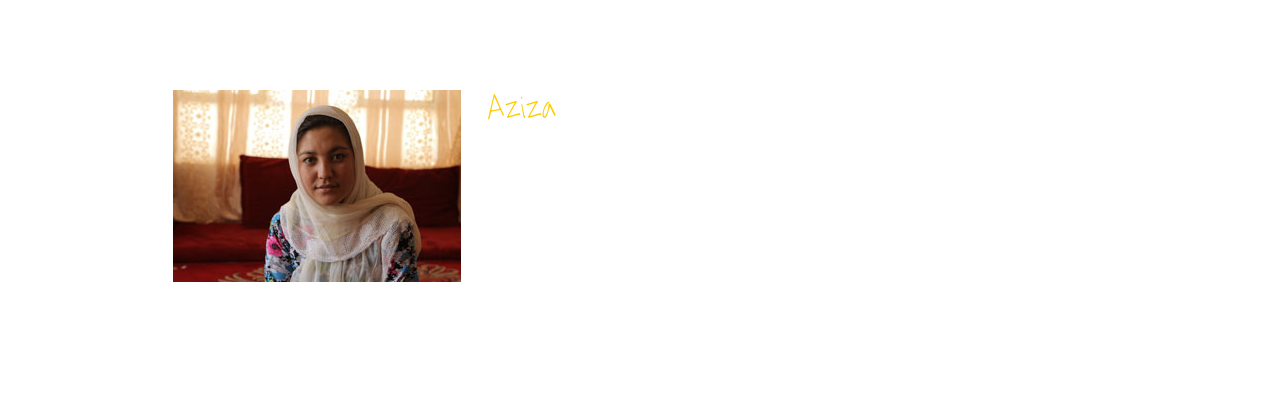

--- FILE ---
content_type: text/css; charset: UTF-8
request_url: https://iamagirl.com.au/a/css.acss
body_size: 101092
content:
/*-------------------------------------------------------
   Assemble CSS for 1754
   https://iamagirl.com.au
   Design Engine v3.0 - (Default)
Nav 
Subnav subnav/default
Nav Highlight 0
Sub Page Style 
Home Page 0
Footer footer/default
Button Style button/default
Form Style form/default
Animation Style animation/default
-------------------------------------------------------*/

@import url(/themes/default/assets/css/reset.css);

html{
     height:100%;
     min-height:100%;
     overscroll-behavior: none;
     }
body{
     min-height:100%;
     overscroll-behavior: none;
     }
body:after { content: ""; display: block; clear: both;}
/*-------------------------------------------------------
   Typefaces
-------------------------------------------------------*/
@font-face {
font-family: 'Gotham-Light';
src: url("//iamagirl.com.au/assets/shared/fonts/Gotham-Light.eot");
src: url("//iamagirl.com.au/themes/default/assets/shared/fonts/Gotham-Light.eot?#iefix") format('embedded-opentype'),
     url("/assets/shared/fonts/Gotham-Light.woff") format('woff'),
     url("//iamagirl.com.au/themes/default/assets/shared/fonts/Gotham-Light.ttf") format('truetype'),
     url("//iamagirl.com.au/themes/default/assets/shared/fonts/Gotham-Light.svg#Gotham-Light") format('svg');
font-weight: normal;
font-style: normal;
}
@font-face {
font-family: 'Gotham-Medium';
src: url('https://iamagirl.com.au/assets/shared/fonts/Gotham-Medium-webfont.eot');
src: url('https://iamagirl.com.au/assets/shared/fonts/Gotham-Medium-webfont.eot?#iefix') format('embedded-opentype'),
     url('https://iamagirl.com.au/assets/shared/fonts/Gotham-Medium-webfont.woff') format('woff'),
     url('https://iamagirl.com.au/assets/shared/fonts/Gotham-Medium-webfont.ttf') format('truetype'),
     url('https://iamagirl.com.au/assets/shared/fonts/Gotham-Medium-webfont.svg#Gotham-Medium') format('svg');
font-weight: normal;
font-style: normal;
}

/* Fix for font bug in Chrome */
body {
    -webkit-animation-duration: 0.1s;
	-webkit-animation-name: fontfix;
	-webkit-animation-iteration-count: 1;
	-webkit-animation-timing-function: linear;
	-webkit-animation-delay: 0.1s; }
@-webkit-keyframes fontfix{ from { opacity: 1; } to { opacity: 1; } }

/*-------------------------------------------------------
   Colours, Font Families & Backgrounds
-------------------------------------------------------*/
	
body {
	color: #ffffff;font-family: "Gotham-Light";	background-color: #000000;
		}


 
		
h1, h2, h3, h4, h5, h6, div.nav, div.nav-reportal, ul.header-top-shop { font-family: 'Gotham-Medium';}


a { 
	color: #dddddd; 
	}
a:link {
	text-decoration:none;
	}
a:visited {
	text-decoration:none;
	}
a:hover {
	text-decoration:underline;
	}
a:active {
	text-decoration:none;
	outline:none;
	}
h1, h2, h3, h4, h5, h6 {
	}
	
h1 {	 
	font-weight:normal;
	text-transform: uppercase;	font-size:42px;	text-rendering: optimizeLegibility;
	}

h1, h1 a { 
	color: #ffffff;
	}
	
h2, h3, h4, h5, h6 { 
	font-weight:normal;
	color: #ffffff; 
	text-transform: uppercase;	text-rendering: optimizeLegibility;
	line-height:1.2;
	}

p { 
	font-family: "Gotham-Light"; 
	color: #ffffff;
	font-size:17px;
	line-height:1.6;
	padding:0 0 0.8em;
	}

.header-top-news {
	color: 0;
	background-color: #000000;
	}
.header-top-news p {
	color: 0;
	}
.awardsModule li.laurel svg path {
	fill: #ffffff;
}

::-webkit-input-placeholder { color: #000000; opacity: 0.8; }
:-moz-placeholder  { color: #000000; opacity: 0.8; }
::-moz-placeholder  { color: #000000; opacity: 0.8; }
:-ms-input-placeholder  { color: #000000; opacity: 0.8; }

/*-------------------------------------------------------
   Background
-------------------------------------------------------*/
		
.background {
	width: 100%;
	height: 100%;
	position: fixed;
	background-position: center center !important;
	margin: 0;
	padding: 0;
	top:0;
	left:0;
	right:0;
	bottom: 0;
	z-index: -999;
	-moz-background-size:cover;
	background-size:cover !important;
	background-attachment: fixed !important;
	background: url(/uploads/websites/1754/146947586057966c14eaad8.jpg);	}

body#Home .background {
	display: block;
	width: 100%;
	height: 100%;
	position: fixed;
	background-position: center center !important;
	margin: 0;
	padding: 0;
	top:0;
	left:0;
	right:0;
	bottom: 0;
	z-index: -999;
		-moz-background-size:cover;
	background-size:cover;
	background-attachment: fixed !important;
	}
		
/*-------------------------------------------------------
	Navigation - default
-------------------------------------------------------*/


div.nav {
	position: fixed;
	top: 0;
	right: 0;
	left: 0;
	width: 100%;
	margin: 0;
	z-index: 9998;
    background:rgb(0,0,0);
    background: transparent\9;
    background:rgba(0,0,0,1);
    zoom: 1;
    min-height:50px;	}
	
	.nav>ul {
	    height:50px;		padding: 0;
		text-align: center;
		margin: 0 auto 0 auto;
		white-space: nowrap;
		}
				
			.nav ul li {
				display:inline-block;
				padding:0 6px;
				position: relative;
				text-align: left;
				height: 100%;
				}
				
			.nav>ul>li:before {
				  content: '';
				  display: inline-block;
				  height: 100%;
				  vertical-align: middle;
				  margin-right: -0.25em;
				  }
				
					.nav ul li.mobileNav { /*Hidden icon for smaller screens */
						display: none;
						}
				
						.nav ul li a {
							color: #ffffff;
							text-transform: uppercase;							display:inline-block;
							text-decoration:none;
							font-size:22px;							font-weight: normal;
							transition-duration: 500ms;
							-webkit-transition-duration: 500ms;
							vertical-align: middle;
							}
								
								.nav ul li.current>a {
									cursor:default;
									}

	.nav form#navSearch {
		display:inline-form;
		}
	
	.nav form#navSearch input {
	    display:inline-block;
	    margin:0;
		}
	.nav form#navSearch input[type=text] {
	    border-radius: 4px 0 0 4px;
	    width: 105px;
	    border-right: none !important;
		}
	.nav form#navSearch input[type=submit] {
	    border-radius: 0 4px 4px 0;
		}
	

/* Styling for mobile devices ------------------------------------------------------- */
@media screen and (max-width: 768px) {

	
	.nav {
		width: 100%;
		background-color: #000000;
	}

	.nav {
		position: absolute !important;
	}
	
	.nav ul li.mobileNav, body.menuOn .nav ul li.mobileNav {
		display: block !important;
		top: 0;
		left: 5px;
	}
	
	.nav ul li.mobileNav, body.menuOn .nav ul li.mobileNav, body.menuOn .nav ul li.mobileNav a {
		line-height: inherit !important;
	}
	
	.nav ul li {
		display: none;
	}
	
	body.menuOn .nav ul li, body.menuOn .nav ul li ul li {
		display: block;
		line-height: normal;
		padding: 5px;
	}
	
	body.menuOn .nav li ul li a {
		padding-left: 10px;
	}
		
	body.menuOn .nav ul li a, body.menuOn .nav ul li ul li a {
		line-height: normal;
	}
	
	body.menuOn .nav ul ul {
		display: block;
	}
	
	body.menuOn .nav li ul {
		background-color: inherit;
		left: auto;
		width: 100%;
	}
	
	body.menuOn .nav ul li ul {
		position: relative;
	}
}








.nav a:hover { opacity:0.7; color:#dddddd	}

/*-------------------------------------------------------
  Subnav
-------------------------------------------------------*/

.nav ul ul {
	display: none;
	padding: 0;
	text-align: center;
	margin: 0 auto 0 auto;
	}
		
	.nav li ul {
		position: absolute;
		top: 100%;
		left:-0.25em;
		z-index: 1;
		margin:0;
		padding:0;
		min-width: 190px;
		background-color: rgba(0,0,0,1);
	}
		
		.nav li ul li ul {
			width: 100%;
			top: 0;
			left: 190px;
		}
		
		.nav li ul li {
			padding: 0;
			margin: 0;
			display: block;
			line-height: normal;
			top:0;
			}
			
			.nav li ul li a {
				padding: 0.5em;
				}
		
	.nav li:hover > ul,
	.nav li:hover ul li:hover ul
		{
		display: block;
		}
/*-------------------------------------------------------
  Nav Highlight - default
-------------------------------------------------------*/

.nav ul li.nav-highlight {}
/*-------------------------------------------------------
	Nav bg - default
-------------------------------------------------------*/

div.nav {
    background:rgb(0,0,0);
    background: transparent\9;
    background:rgba(0,0,0,1);
	}
/*-------------------------------------------------------
	Header
-------------------------------------------------------*/

.header {
	margin: 0 auto 0 auto;
	}


.header:nth-child(n), .footer:nth-child(n), .nav:nth-child(n) { filter: none; }
	
	.header a img {
		display: block;
		margin: 0 auto 0 auto;
		max-width: 100%;
		}

	.header h1 {
				min-height: 100px;
		line-height: 140px;
		margin: 0 auto 0 auto;
		max-width: 80%;
		text-align: center;
		}
			
		.header h1 a {
			display:block;
			height:100%;
			text-decoration:none;
			outline:none;
			padding: 0 20px;
			}

/*-------------------------------------------------------
  Pages
-------------------------------------------------------*/

.wrapper {
	height: 100%;
	margin:0 auto 0 auto;
	max-width: 80%;
	padding-top: 50px;	}

.contentWrapper {
	height: 100%;
	}
	
.content {
	position:relative;
	min-height:300px;
	padding:10px 20px;
	font-size:17px;	margin:0 auto 0 auto;
	background-color: rgba(0,0,0,0.25);
    zoom: 1;
	}
/*-------------------------------------------------------
	Home Header
-------------------------------------------------------*/

#Home .header {
	margin: 0 auto 0 auto;
	}


				#Home .header h1 { display: block; }
					
		#Home .header h1 a {
			display:block;
			height:100%;
			text-decoration:none;
			outline:none;
			padding: 0 20px;
			}

/*-------------------------------------------------------
  Home Page
-------------------------------------------------------*/
/*-------------------------------------------------------
  Footer - default
-------------------------------------------------------*/

.content {
	padding-bottom: 12vh;
	}
	
.footer {
    background:rgb(0,0,0);
    background: transparent\9;
    background:rgba(0,0,0,0);
    zoom: 1;
	clear: both;
	margin: 0 auto 0 auto;
	height: 12vh;
	}
	
	.footer img {
		display: block;
		margin: 10px auto 30px auto;
		}
		
	.footer ul {
				line-height:1;
		font-size:1.4em;
		-webkit-border-radius: 3px;
		-moz-border-radius: 3px;
		border-radius: 3px;
		height: 20px;
		padding: 10px;
		text-align: center;
		
		}
			.footer ul li {
				display: inline-block;
				padding:4px 0 16px 12px;
				font-size: 13px;
				vertical-align: middle;
				}
				
				.footer ul li.retweet {
					width: 100px;
					padding: 0 0 0 0;
					} 
				
				.footer ul li.facebook-like {
					width: auto;
					padding: 0 0 0 0;
					}

				.footer ul li.share {
					padding: 0 0 0 0;
					}
				.footer ul li a, .footer ul li { 
					color: #ffffff;
					text-transform: uppercase; 
					}
/*-------------------------------------------------------
  Button Styles - Default
-------------------------------------------------------*/

.button.large, .button.giant, .btn { font-family: 'Gotham-Medium';}

button, form button, .button, a.button, .redirectButton, .btn {
	color: #000000;
	border: 1px #ffffff solid !important;
	background-color: #191919;
	margin: 0 10px 4px 0;
	font-family: inherit;
	border: 1px;
	font-weight: bold;
	-webkit-border-radius: 6px;
	-moz-border-radius: 6px;
	border-radius: 6px;
	padding: 0.65em 0.5em;
	display: inline-block;
	height: auto;
	vertical-align: bottom;
	border: none;
	text-decoration: none !important;
	transition-duration: 100ms;
	-webkit-transition-duration: 100ms;
	}

	a.button:hover, a.redirectButton:hover {
		text-decoration: none;
		opacity: 0.7;
		}
		
button.big, .button.big {
	padding: 9px 15px;
	font-size: 12px !important;
	font-family: inherit;
	border: 1px;
	height: auto;
	display: inline-block;
	}
	
button.large, .button.large {
	font-size: 18px;
	line-height: 1;
	display: inline-block;
	}

button.large, .button.giant {
	font-size: 35px;
	line-height: 1;
	display: inline-block;
	}
/*-------------------------------------------------------
  Form Styles - Default
-------------------------------------------------------*/

input, textarea {
		color: 0;
	border: 1px 0 solid !important;
	background-color: 0;
		
	font-family: "Gotham-Light"; 
	font-size:17px;	
	}
legend {
	font-weight: bold;
	font-size: 1.4em;
	margin-bottom: 1em;
	}
	
label {
	line-height: 1;
	}

input, textarea {
	padding: 0.5em;
	vertical-align: baseline;
	}
	
	[type=text],
	[type=password],
	textarea {
		width: 190px;
		}
		
	select {
		max-width: 175px;
		}
		
		.date select, .date input { min-width: 0; width: auto;}
	
	textarea {
		vertical-align: top;
		min-height: 3em;
		}

span.required {
	color: #f00 !important;
}

.label-left label {
	width: 150px;
	display: inline-block;
	text-align: right;
	padding-right: 10px;
	margin: 0.5em 0 0.5em -160px;
	}

.label-left {
	padding-left: 160px;
	clear: both;
	position: relative;
	}

.label-top,
.sidebar .label-left {
	padding-left: 0;
	clear: both;
	}

.label-top label,
.sidebar .label-left label {
	width: 100%;
	display: block;
	margin: 0.5em 0;
	text-align: left;
	}

.label-right { position: relative; }
.label-right label {
	margin-left: 165px;
	}
.label-right input {
	position: absolute;
	left: 160px;
	top: 0.3em;
	margin-left: -2em;
	}

.joined-left, button.joined-left {
	-webkit-border-radius: 6px;
	-webkit-border-top-left-radius: 0;
	-webkit-border-bottom-left-radius: 0;
	-moz-border-radius: 6px;
	-moz-border-radius-topleft: 0;
	-moz-border-radius-bottomleft: 0;
	border-radius: 6px;
	border-top-left-radius: 0;
	border-bottom-left-radius: 0;
}

.joined-right, button.joined-right {
	-webkit-border-radius: 6px;
	-webkit-border-top-right-radius: 0;
	-webkit-border-bottom-right-radius: 0;
	-moz-border-radius: 6px;
	-moz-border-radius-topright: 0;
	-moz-border-radius-bottomright: 0;
	border-radius: 6px;
	border-top-right-radius: 0;
	border-bottom-right-radius: 0;
}

/* Mailing Forms */

body#Home form.signup .label-left, body#Home form#subForm .label-left, body#Home form#mc-embedded-subscribe-form .label-left{
	padding: 0;	
	}
	
body#Home form.signup p, body#Home form#subForm p, body#Home form#mc-embedded-subscribe-form p {
	display: inline-block;
	}

body#Home form#subForm .label-left input {
	float: left;
	}

body#Home form.signup label, body#Home form#subForm label, body#Home form#mc-embedded-subscribe-form label {
	width: auto;
	display: block;
	text-align: left;
	margin: 0.5em 0;
	}
body#Home form.signup button, body#Home form#mc-embedded-subscribe-form button {
	margin-top: 2.4em;
	}
	
body#Home form#subForm button {
	margin-top: 0;
	}

/* =Signup form
-------------------------------------------------------*/
	
form.signup, form#subForm, form#mc-embedded-subscribe-form {
	position:relative;
	margin:0;
	line-height:1;
	width: 100%;
	padding: 12px 0;
	border: none !important;
	}

body#Home .label-left { clear: none; }
	

/* =Films search form
-------------------------------------------------------*/
form.films-search {
	position:relative;
	height:134px;
	margin:0 0 32px;
	padding:15px 0 0 17px;
	}
	form.films-search fieldset {
		float:left;
		}
	form.films-search h3 {
		display: inline;
		position: relative;
		clear: both;
		top: 70px;
		}
	body#Films form.films-search h5 {
		position: absolute;
		bottom:11px;
		right:192px;
		width: 700px;
		padding:0;
		text-align: right;
		font-size:16px;
		}
	body#Films form.films-search fieldset.txt {
		position:absolute;
		top:12px;
		bottom: auto;
		left:15px;
	}
	body#Films form.film-index fieldset.txt {
		float:left;
		}
	
	body#Films form.films-search fieldset.radio {
		position:absolute;
		top:11px;
		bottom: auto;
		left:250px;
	}
	body#Films form.film-index fieldset.radio {
		position:absolute;
		top:8px;
		bottom: auto;
		left:250px;
	}
	body#Shop form.films-search fieldset.txt {
		position:absolute;
		bottom:4px;
		left:15px;
		width:900px;
		}
		form.films-search fieldset.txt label {
			float:left;
			width:80px;
			height:23px;
			margin:0 20px 0 0;
			}
			body#Shop form.films-search fieldset.txt label {
				width:auto;
				height:auto;
				text-align:0;
				text-indent:0;
				text-transform:uppercase;
				letter-spacing:-1px;
				font-size:19px;
				font-weight:bold;
				background:none;
				}
		form.films-search fieldset.txt input {
			width:140px;
			}
		body#Shop form.films-search fieldset.txt input {
			float:left;
			width:580px;
			font-size:18px;
			}
		form.films-search fieldset.txt button {
			position:static !important;
			margin:-2px 0 0 6px;
			padding:3px 10px;
			line-height:1;
			border:none;
			box-shadow:inset 0 0 4px rgba(0,0,0,.4);
			-moz-box-shadow:inset 0 0 4px rgba(0,0,0,.4);
			-webkit-box-shadow:inset 0 0 4px rgba(0,0,0,.4);
			}
			body#Shop form.films-search fieldset.txt button {
				float:right;
				padding:4px 22px;
				margin:0;
				}
		form.films-search fieldset.radio label {
			padding:0 0 0 20px;
			font-size:13px;
			}
		.sbtn,
		.add-button,
		ul.films ul.extra-links li.add-button a {
			position:absolute;
			top:15px;
			right:15px;
			padding:4px 22px;
			line-height:1;
			border:none;
			}
			.sbtn {
				position:static;
				padding:4px 34px;
				font-size:16px;
				}
				form.checkout .sbtn {
					display:block;
					margin:20px 0 0;
					}
			.add-button,
			ul.films ul.extra-links li.add-button a { /* TODO: move from forms.css */
				position:static;
				display:block;
				height:27px;
				padding:0 5px;
				line-height:27px;
				font-size:10px;
				}
				button.add-button {
					margin:15px 0;
					padding:4px;
					text-transform:uppercase;
					font-size:11px;
					}
				.add-button span.price {
					font-size:14px;
					}
					button.add-button span.price {
						padding:0 0 0 6px;
						font-size:16px;
						}
		form.films-category-select fieldset.select {
			border:medium none;
			position:absolute;
			right:26px;
			top:130px;
			}
			form.films-search fieldset.select select {
				margin:0 0 0 15px;
				}

::-webkit-input-placeholder { color: #000000; opacity: 0.8; }
:-moz-placeholder  { color: #000000; opacity: 0.8; }
::-moz-placeholder  { color: #000000; opacity: 0.8; }
:-ms-input-placeholder  { color: #000000; opacity: 0.8; }

/*-------------------------------------------------------
  Animation Styles
-------------------------------------------------------*/
/*-------------------------------------------------------
  Functional Pages
-------------------------------------------------------*/

/* Vimeo Buttons */

div.btns {
	text-align: center;
}

img.vod_image {
	max-width: 100%;
	min-width: 140px;
	width: 33%;
}
span.vod_icon {
	display: inline-block;
	width: 2em;
	height: 1em;
	background: url('/assets/shared/images/vod_icon.png') middle center no-repeat;
}

/* Helpers */

.text-center {
    text-align: center;
}

/* SHOP */

body#Shop div.product-image {
	float: left;
	width: 33%;
	min-width: 210px;
	margin-right: 15px;
	}

body#Shop.details div.product-image img {
		-webkit-border-radius: 6px;
		-moz-border-radius: 6px;
		border-radius: 6px;
		width: 100%;
		}
	
body#Shop.details div.shopContent div#product_rights a.redirectButton{
	margin-right: 5px;
	padding: 3px 5px;
	font-family: inherit;
	border: 0;
	height: 22px;
	font-size: 14px;
	-webkit-border-radius: 4px;
	-moz-border-radius: 4px;
	border-radius: 4px;	
	}
	
body#Shop div.shopContent {
	float: left;
	width: unset;
	text-align: center;
	margin: 0 10px 10px 0;	
	}

body#Shop div#product_rights, body#Shop div#product_rights form {
	width: 180px;
	}
	
body#Shop div.countrySelector {
	margin: 0 0 10px;
	padding: 0;
	}
	
body#Shop.details h2 {
	}

body#Shop.details p.price, body#Shop.details p.login {
	font-size: 12px;
	font-weight: bold;
	width: 180px;
	float: left;
	}
	
	body#Shop.details p.price span.price {
		font-size: 25px;
		}
		
body#Shop.details p.login {	
	padding: 9px 0;
	font-family: inherit;
	border: 1px solid #fff;
	font-weight: bold;
	-webkit-border-radius: 6px;
	-moz-border-radius: 6px;
	border-radius: 6px;
	height: auto;
	width: 180px;
	margin-top: 8px;
	}

body#Shop.details p.price span.rrp strong {	
	text-decoration:line-through;
	font-weight: inherit;
	}
	
body#Shop.details div.description {
	float: left;
	width:30%;
	min-width: 180px;
	}	
	
	.checkoutWrapper {
		max-width: 340px;
		padding: 20px;
		margin: 0 auto 0 auto;
		text-align: center;
		border: 1px solid rgba(200,200,200,0.3);
		background-color: rgba(200,200,200,0.1);
		border-radius: 6px;
	}
		.checkoutWrapper hr {
			margin: 20px -20px 20px -20px;
			color: rgba(200,200,200,0.3);
			}
		
		.checkoutWrapper form {
			width: 100%;
			}
			
		.checkoutWrapper form input {
			margin-bottom: 14px;
			font-size: 16px;
			}
			
		.checkoutWrapper .discount {
			opacity: 0.3;
			transition-duration: 300ms;
			}
			
		.checkoutWrapper .discount:hover {
			opacity: 1;
			}
		.checkoutWrapper #discount_code_status:not(:empty) {
			padding: 5px;
			font-size: 16px;
			background-color: rgba(200,200,200,0.5);
			border: 1px solid rgba(200,200,200,0.3);
			border-radius: 6px;
			margin-bottom: 14px;
		}
			
		.checkoutWrapper #email, .checkoutWrapper #emailconf {
			width: 96%;
			}
			
		.checkoutWrapper #discount_code {
			width: 73%;
		}
		
		.checkoutWrapper button#submit_check_discount_code {
			width: 20%;
			margin: 0 0 14px 0;
			font-size: 16px;
			padding: 0.5em;
			}
			
		.checkoutWrapper button.btn-purchase {
			font-size: 16px;
			float: none;
			display: inline-block;
			width: 49%;
			text-transform: uppercase;
			margin: 0;
			transition-duration: 300ms;
		}
			.checkoutWrapper button.btn-purchase:hover {
				opacity: 0.6;
				}
			.checkoutWrapper .but-number-1 button.btn-purchase {width: 99%;}
			.checkoutWrapper .but-number-2 button.btn-purchase {width: 49%;}
			.checkoutWrapper .but-number-3 button.btn-purchase {width: 32%; font-size: 13px; min-height: 55px;}
			.checkoutWrapper .but-number-3 small {display: none;}
		
		.checkoutWrapper .btn-purchase.left {
			border-radius: 6px 0 0 6px;
			padding-right: 0;
			margin-right: 1px;
		}

		.checkoutWrapper .btn-purchase.right {
			border-radius: 0 6px 6px 0;
			padding-left: 0;
			margin-left: 1px;
		}

		.checkoutWrapper .btn-purchase.centre {
			border-radius: 0;
			padding-left: 0;
			margin-left: 0;
		}
					
	/* .checkout .button {
		padding: 0 0.5em;
		} */
	
	.btn-purchase {
		font-size: 23px;
		padding: 10px 20px !important;
		float: left;
	}
	
	.checkout #total_price {
		font-size: 23px;
		vertical-align: middle;
	}

div.content.payment { /* Paypal redirect */
	width: 380px;
	margin: 40px auto 0 auto;
	text-align: center;
	}
	
div.content.payment form input[type=submit] {
	padding: 9px 15px;
	font-size: 18px !important;
	font-family: inherit;
	border: 1px;
	font-weight: bold;
	-webkit-border-radius: 6px;
	-moz-border-radius: 6px;
	border-radius: 6px;
	height: auto;
	width: 180px;	
	}

div.shopModule-two h3.productionTitle{text-align:center;}
div.shopModule-two ul{list-style:none;margin:0;padding:0;text-align:center;}
div.shopModule-two ul img{max-width:100%;}
/*div.shopModule-two ul li.span_3:nth-child(4n+1){clear:both;margin-left:0;}*/
div.shopModule-two ul li a{text-decoration:none;}
div.shopModule-two ul li a:hover{opacity:0.8;}
div.shopModule-two .pagination{text-align:center;}
div.shopModule-two .pagination a{cursor:pointer;text-decoration:underline;font-weight:normal;}
div.shopModule-two .pagination a.currentPage{cursor:auto;text-decoration:none;font-weight:bold;}

.shopModule-two .products-two li {
	/*padding: 1rem;*/
	font-size: 1rem;
}

.shopModule-two li a.title {
	display: block;
}

@media (max-width:992px) {
	.shopModule-two li.col-md-3:nth-child(2n+1){
		clear:both;margin-left:0;
	}
}

@media (min-width:992px) {
	.shopModule-two li.col-md-3:nth-child(4n+1){
		/*clear:both;margin-left:0;*/
	}
}

/* SHOP PRODUCTION DIVIDERS */

.shopModule-two .production-products {
/*	display: none; */
}

.production.shop-divider {
	cursor:pointer;
}

/* v2 CHECKOUT CSS */

.shopModule-two .line-item {
	padding: 1rem 0;
}

.shopModule-two .line-item-image {
	max-width: 100%;
}

.shopModule-two .line-item-title {
	font-size: 1.25rem;
}

.shopModule-two .checkout-totals {
	padding: 1rem;
}

.shopModule-two .discount {
	margin-bottom: 1rem;
}

.shopModule-two .subtotal.delivery {
	margin-top: 1rem;
	margin-bottom: 1rem;
}

.shopModule-two .subtotal .col {
	text-align: left;
}

.shopModule-two .col.right-align {
	text-align: right;
}

.shopModule-two .line-item-price, .subtotal-price, .total-price {
	font-size: 1rem;
}

.shopModule-two .subtotals {
	padding: 1rem;
}

.shopModule-two .total {
	padding: 1rem 0;
}

.shopModule-two .checkout {
	padding: 1rem 1rem 0 1rem;
}

.shopModule-two .continue .button, .shopModule-two .checkout .button {
	padding: 1rem;
	width: 100%;
}

.shopModule-two .checkout .button {
	font-size: 1.25rem;	
}

.shopModule-two .continue .button {
	text-align: center;
	font-size: 1rem;
	text-decoration: none;
}

@media(max-width:768px) {
	.sm-hidden {display: none;}
	.shopModule-two .col.right-align {
		text-align: left;
	}
}


/* OLD, can remove */
/*
button.add-to-cart {
	width: 100%;
	font-size: 1rem;
	background-color: #97EA97;
	transition: background-color .25s;	
}

button.add-to-cart:hover {
	background-color: #6c6;
	color: white;
}

button.add-to-cart .buy {
	float: left;
}

button.add-to-cart .icon {
	float: right;
	line-height: inherit;
}

.title-price {
	display: inline-block;
	padding-top: .75rem;

}

.title-inner {
	float: left;
}

.price-inner {
	float: right;
	text-align: right;
	color: black;
}

.title-inner p {
	font-size: 1rem;
	font-weight: bold;
	color: black;
}
*/



/* =Basket
-------------------------------------------------------*/
div.purchases {
	margin:0 0 45px;
	/* width:660px; */
	}
	.purchases table {
		margin:0 0 25px;
		float: right;
		width: 100%;
		}
		.purchases table thead {
			line-height:1;
			text-transform:uppercase;
			font-size:14px;
			border-bottom:1px dotted #aaa;
			}
			.purchases table thead tr { 
				border: none;
				}
			.purchases table th {
				padding:14px 15px;
				}
				.purchases table th.price { 
					}
		.purchases table tr {
			border-bottom:1px dotted #aaa;
			}
			.purchases table td {
				padding:16px 0;
				text-align:center;
				}
				.purchases table tr:first-child td {
					padding-top:20px;
					}
					.purchases table .item {
						text-align:left;
						padding-right:10px;
						}
						.purchases table .item img {
							float:left;
							margin:0 18px 0 0;
							}
						.purchases table .item h6 {
							padding-top:10px;
							padding-bottom:3px;
							text-transform:none;
							font-size:18px;
							font-style:italic;
							line-height: 1;
							}
							.purchases table .item h6 br { 
								clear: none;
								}
						.purchases table .item p {
							padding:0;
							font-size: 11px;
							line-height: 1.3;
							}
					.purchases table tr td.qty {
						font-size:20px;
						}
					.purchases table tr td.price {
						font-size:20px;
						padding-left:10px;
						}
					.purchases table tr td.remove {
						font-size:10px;
						font-weight:bold;
						font-style:italic;
						padding-left:15px;
						padding-right:20px;
						white-space:nowrap;
						text-align:right;
						}

	.purchases dl {
		float:right;
		clear:both;
		line-height:24px;
		text-align: right;
		width: 300px;
		}
		.purchases dl.total {
			margin: 9px 0 38px;
			padding: 20px 0 22px;
			border-top:1px dotted #403f3f;
			border-bottom:1px dotted #403f3f;
			}
			.purchases dl dt {
				float:left;
				clear:left;
				text-align:left;
				font-size:16px;
				font-weight:bold;
				}
				.purchases dl.total dt {
					width:80%;
					font-size:22px;
					}
			.purchases dl dd {
				margin:0 0 0 150px;
				font-size:20px;
				}
				.purchases dl.total dd {
					text-align:right;
					font-size:25px;
					}
	
	.purchases div.delivery,
	.purchases div.discount { 
		border-top: 1px dotted #aaa;
		margin: 14px 0 0;
		padding: 12px 0 0;
		width: 100%;
		float: right;
		}
		.purchases div.delivery label { 
			padding-right: 5px;
			}
		.purchases div.delivery select { 
			width: 160px;
			}
		/* .purchases div.discount button { 
			clear: none;
			padding: 0.4em 9px 0.5em 8px;
			width: 100px;
			height: 25px;
			display:inline-block;
			border: 0;
			} */
			.purchases div.discount button:after {
				background: none transparent;
				}
			.purchases div.discount p { 
				line-height: 1.2;
				}	
			.purchases div.discount label,
			.purchases div.discount input {
				display:inline-block;
				/* height: 14px; */
				}
				.purchases div.discount label {
					margin-bottom:0;
					text-align:left;
					width: 140px;
					}
				.purchases div.discount .hover-wrap { 
					width: 300px;
					left: 62px;
					top: 4px;
					}
					.purchases div.discount .hover-wrap label {
							position: absolute;
							top: 2px;
							left: 191px;
							}

	ul.links {
		float:right;
		clear:both;
		padding:0;
		list-style:none;
		}
		ul.links li {
			float:left;
			margin:0 0 0 28px;
			font-size:14px;
			font-weight:bold;
			}
			.sidebar ul.links li {
				margin:0;
				}
			ul.links li.continue, ul.links li.checkout { 
				padding-top: 4px;
				}
				ul.links li.continue a, ul.links li.checkout a {
					font-weight: bold;
					font-size: 24px;
					}
					ul.links li.continue a {
					}
					ul.links li.checkout a {
					}
					.sidebar ul.links li.continue a, .sidebar ul.links li.checkout a  {
						line-height:24px;
						font-size:13px;
						font-weight:normal;
						}

/* =Contact page
-------------------------------------------------------*/
.column.contact {
	width:615px;
	}
	.column.contact.first {
		width:270px;
		}
		.column.contact.first p {
			padding:0 0 30px;
			line-height:1.2;
			font-size:18px;
			color:#3d3d3d;
			}
		.column.contact.first p+ul {
			line-height:1.1;
			font-size:15px;
			}
			.column.contact.first p+ul li a {
				text-decoration:none;
				}
		.column.contact.first h3 {
			clear:both;
			padding:0 0 4px;
			font-size:13px;
			color:#502b28;
			}
		.column.contact.first h3 + ul li {
			padding:0 0 5px;
			line-height:1.2;
			}
		.column.contact.first ul {
			padding:0;
			list-style:none;
			}
		.column.contact h4 {
			padding:0 0 10px;
			font-size:14px;
			}

/* =Shop browsing
-------------------------------------------------------*/

form.add-to-basket {
	margin-top: 6px;
}
		
/* =Shop pages
-------------------------------------------------------*/		
ul.products li button, form.add-to-basket button {
	display:inline-block;
	margin:5px 1px 10px 0;
	border: 0;
	}					

/* =Blog
-------------------------------------------------------*/
body#Blog ul#blog.results li div.titleBlock {
		width: 100%;
		float: left;
		padding: 0px;
		margin-bottom: 20px;
		text-transform: uppercase;
		line-height: 180%;
		}
		
body#Blog ul#blog.results li ul.info {
		display: inline-block;
		list-style: none;
		margin: 0;
		padding: 0;
		text-transform: uppercase;
		line-height: 90%;
		}

body#Blog ul#blog.results li ul.info li {		
		border-bottom: none;
		}
		
body#Blog ul#blog.results li div {
		width: 61%;
		float: right;
		padding: 0px;
		margin: 0px;
		display: inline-block;
		}
		
body#Blog ul#blog.results li {
	border-bottom: 1px dotted;
}

body#Blog.details div.post {
	width: 80%;
}



/* =Reviews
-------------------------------------------------------*/
body#reviews ul#reviews.results, body#Reviews ul#reviews.results {
		padding: 20px 40px;
		list-style: none !important;
		}

body#reviews ul#reviews.results li, body#Reviews ul#reviews.results li {
		margin-bottom: 30px;
		border-bottom: 2px solid;
		min-height: 190px;
		}

body#reviews ul#reviews.results li div.titleBlock, body#Reviews ul#reviews.results li div.titleBlock {
		width: 100%;
		padding: 0px;
		text-transform: uppercase;
		line-height: 180%;
		clear: both;
		}
		
body#reviews ul#reviews.results li p, body#Reviews ul#reviews.results li p {
		width: 100%;
		}
		
body#reviews ul#reviews.results li h5, body#Reviews ul#reviews.results li h5 {
		width: 100%;
		font-size: 15px;
		}
		
body#reviews ul#reviews.results li ul.info, body#Reviews ul#reviews.results li ul.info {
		display: inline-block;
		list-style: none !important;
		margin: 0;
		padding: 0;
		text-transform: uppercase;
		line-height: 90%;
		}

body#reviews ul#reviews.results li ul.info li, body#Reviews ul#reviews.results li ul.info li {		
		border-bottom: none;
		list-style: none !important;
		margin-bottom: 0;
		width: 100%;
		min-height: 0;
		}
		


/*-------------------------------------------------------
	Sidebar
-------------------------------------------------------*/

div.sidebar {
	/* float: right; */
	/* width: 18%; */
	}
	
	div.sidebar ul {
		list-style: none;
		padding: 0;
		margin: 0;
		}
		
		.contentInner {
			float: left;
			width: 80%;
			}
			
span.bg_caption {
	background:rgba(0,0,0,1);
	color: #ffffff;
	top: 50px;
	}
	
div#share, div#embed, div#follow { background-color: #000000;	color: #ffffff;
}

#sb-body, #sb-loading {
	background-color: #000000;	
}

#share_box h5 {
	color: #ffffff;
	background-color: #000000;
	}

/* Screenings */

table.screenings {
	width: 100%;
	}

.screeningsModule .sorting-row {
    position: relative;
    padding: 1em 0 1.3em;
    box-shadow: 3px 3px 11px rgba(0,0,0,0.11);
	}

.screeningsModule .sorting-row .sorting-row-title {
	padding-left: 7px;
	}

.screeningsModule .sorting-row .button {
	display: inline;
	}

.screeningsModule .search-input button {
    position: absolute;
    left: 0;
    top: 0;
    width: 37px;
    height: 37px;
    -webkit-transition: color .3s ease-in-out;
    transition: color .3s ease-in-out;
    background: none;
    border: none;
    padding: 0;
}

.screeningsModule .search-input {
    position: relative;
    width: 200px;
    display: inline-block;
    margin-right: 30px;
}

.screeningsModule .search-input input:not([type="submit"]) {
    cursor: pointer;
    padding: 0 0 0 36px;
    border: none;
    background: none;
    height: 35px;
    width: 100%;
    outline: none;
    border-right: 1px solid;
}

.screenings th {
	text-align: left;
	font-weight: bold;
	border-bottom: 1px solid rgba(0,0,0,0.1);
	padding-bottom: 0.5em;
	}

.screenings tr:nth-child(2n) {
	background: rgba(125,125,125,0.05);
	}
	
	.screenings tr:hover {
		background: rgba(0,0,0,0.1);
		cursor: pointer;
		}

	
.screenings td, .screenings th {
	padding: 0.5em;
	}
	
.details td {
	box-shadow: inset 0 1em 1em -1em rgba(0, 0, 0, 0.3);
	}


ul.screenings {
	
}

.screening-widget {
	clear: both;
	margin-bottom: 10px;
	margin-bottom: 1rem;
	list-style: none;
	float: left;
	width: 100%;
	}
	
	.screening-widget .button {
		text-transform: uppercase;
		}
	
	@media screen and (min-width:480px) {
	.limited .screening-widget {
		width: 20%;
		margin-right:1%;
		clear: none;
		padding: 1em;
		position: relative;
		min-height: 18em;
		}
	}
	
	.screening-widget .descriptor {
		font-size: 8px;
		font-size: 0.8rem;
		display: block;
		text-transform: uppercase;
		opacity: 0.66;
		font-weight: bold;
		margin-bottom: -0.8em;
		}
	.screenings .date {
		overflow: hidden;
		position: relative;
		}	
		
	.screening-widget .date {
		display: block;
		float: left;
		border-right: 1px solid rgba(255,255,255,0.3);
		text-align: center;
		font-weight: bold;
		margin-right: 1%;
		font-size: 24px;
		font-size: 2.4rem;
		line-height: 1.6;
		min-width: 10%;
		padding-bottom: 5px;
		padding-bottom: 0.5rem;
		min-height: 2.8em;
		}
		
		@media screen and (min-width:480px) {
		.limited .screening-widget .date {
			min-width: 50%;
			}
		}
		
		.screening-widget .month {
			font-size: 12px;
			font-size: 1.2rem;
			line-height: 1.5;
			display: block;
			margin-top: -8px;
			margin-top: -0.8rem;
			}
			
		.screening-widget .time {
			font-size: 8px;
			font-size: 0.8rem;
			display: block;
			}
			
			@media screen and (min-width:480px) {
			.limited .screening-widget .time {
				display: block;
				margin-top: 0.5em;
				}
			}
			
	.screening-widget .venue, .screening-widget .venueMain {
		float: right;
		width: 87%;
		}
		
		@media screen and (min-width:480px) {
		.limited .screening-widget .venue, .screening-widget .venueMain {
			width: 100%;
			}
		}
		
		.details .screening-widget .venue, .details .screening-widget .venueMain {
			width: 66%;
			}
		
		.screening-widget .venue strong {
				font-size: 16px;
				font-size: 1.6rem;
				line-height: 1.6;
				font-weight: bold;
				}
				
				@media screen and (min-width:480px) {
				.limited .screening-widget .venue strong {
					display: block;
					line-height: 1;
					margin-top: 0.5em;
					margin-bottom: 0.25em;
					}
				}
				
		.screening-widget .venue a, .screening-widget .venue p {
			font-size: 14px;
			font-size: 1.4rem;
			font-style: italic;
			line-height: 1.2;
			}
			
			@media screen and (min-width:480px) {
			.limited .screening-widget .venue a {
				width: 105%;
				display: block;
				}
			}
			
			.details .screening-widget .venue a {
				display: block;
				}
			
	.screening-widget .links {
		float: right;
		padding-top: 0.6em;
		clear:right;
		width: 87%;
		}
		
		@media screen and (min-width:480px) {
		.limited .screening-widget .links {
			position: absolute;
			top: 0;
			left: 50%;
			width: 30%;
			height: 35%;
			margin-left: 1em;
			padding: 1em;
			z-index: 1;
			overflow: hidden;
			-webkit-transition: 0.3s;
			-moz-transition: 0.3s;
			transition: 0.3s;
			}
			
			.details .screening-widget .links {
				width: 66%;
				}
				
			.limited .screening-widget .links:hover {
				width: 130%;
				z-index: 2;
				box-shadow: 5px 5px 10px -5px rgba(0,0,0,0.25);
				}
				
				.limited .screening-widget .links>* {
					opacity: 0;
					-webkit-transition-delay: 0.3s;
					-moz-transition-delay: 0.3s;
					transition-delay: 0.3s;
					-webkit-transition: 0.6s;
					-moz-transition: 0.6s;
					transition: 0.6s;
					}
				.limited .screening-widget .links:hover>* {
					opacity: 1;
					}

			
			.limited .screening-widget .links:before {
				content: "+";
				font-size: 5em;
				font-weight: bold;
				width: 1em;
				height: 1em;
				display: block;
				text-align: center;
				float: right;
				line-height: 1;
				margin-bottom: 1em;
				cursor: pointer;
				}
				
				.limited .screening-widget .links:hover:before {
					display: none;
					}
		}

.sold-out .date::after {
	content: "Sold Out";
	position: absolute;
	top: 0;
	left: 0;
	z-index:10;
	display: block;
	padding: 1em;
	background: black;
	color: white;
	width: 200%;
	box-sizing: border-box;
	text-align: center;
	-ms-transform: rotate(-45deg) translate(-10%,20%);
	-moz-transform: rotate(-45deg) translate(-10%,20%);
	-webkit-transform: rotate(-45deg) translate(-10%,20%);
	transform: rotate(-45deg) translate(-10%,20%);
	font-size: 8px;
	font-size: 0.8rem;
	margin-left: -50%;
	text-transform: uppercase;
	}
	
	.limited .sold-out .date::after {
		box-shadow: 0 0 1em black;
		-ms-transform: rotate(-45deg) translate(-10%,0%);
		-moz-transform: rotate(-45deg) translate(-10%,0%);
		-webkit-transform: rotate(-45deg) translate(-10%,0%);
		transform: rotate(-45deg) translate(-10%,0%);
		}

	table .sold-out .date::after {
		-webkit-transform: none;
		width: 33%;
		margin-left: 66%;
		font-size: 6px;
		font-size: 0.6rem;
		padding: 1em 0;
		}	
			
	.screening-widget .fb-like { top:0.25em; }
	.screening-widget .twitter-share-button { position: relative; top: 0.5em; }
	
	.details .screening-widget .location {
		width: 30%;
		float: left;
		padding: 1em;
		}
		
		.details .screening-widget .location iframe {
			width: 100%;
			}
	.details .screening-widget .more-info {
		width: 66%;
		float: right;
		margin-top: 20px;
		margin-top: 2rem;
		}

.screening-widget .date {
 	color: #dddddd;
 	border-right: 1px solid #ffffff;
	}

.limited .screening-widget {
	background: #000000;
	}

.limited .screening-widget .date {
	background: #ffffff;
	color: #000000;
	}
.limited .screening-widget .links:before {
	background: #dddddd;
	color: #000000;
	}
.limited .screening-widget .links {
	background: #000000;
	}
.sold-out .date:after {
	background: #dddddd;
	color: #000000;
	}

.past-screenings .booking { display: none;}

iframe.ScreeningMap {
	width: 100%;
	min-height: 400px;
}

/* Gallery & Press Room LEGACY */

.content ul.gallery {
	list-style: none;
	padding: 0;
	margin: 0;
}

	ul.gallery li {
		display: block;
		width: 150px;
		float: left;
		margin: 0 5px 5px 0;
	}
			
.content ul.gallery_big {
	list-style: none;
	padding: 0;
	margin: 0;
}
	
	ul.gallery_big li {
		display: block;
		float: left;
		margin: 0 5px 5px 0;		
		width: 280px;
	}
	
	
.content ul.press {
	list-style: none;
	padding: 0;
	margin: 0;
	width: 60%;
	float: right;
}

	.content ul.press li {
		display: block;
		float: left;
		margin: 0 5px 5px 0;
		width: 200px;
	}

	
.footer ul li p {
	padding: 0;
	margin: 0;
	line-height: 1;
	font-size: inherit;
}
	
.dotted_bubble {
	border: 1px dotted; 
	padding: 5px;
	display: inline-block; 
	-webkit-border-radius: 5px; 
	-moz-border-radius: 5px; 
	border-radius: 5px;
	margin: 0 5px 5px 0;
	}

/*-------------------------------------------------------
	Social Sharing Kit
-------------------------------------------------------*/

.ssk-single-post-wrapper {
	max-width: 500px;
	margin-bottom: 20px;
}

.ssk-post-wrapper {
	margin: 1em 0;
}

.ssk-post-wrapper > .col-ssk {
	padding: 1em 1em 1em 0;
	float:left;
	width: 100%;
	}

.col-sm-12 .ssk-post-wrapper > .col-ssk { width: 33%; }
.col-md-8 .ssk-post-wrapper > .col-ssk { width: 50%; }

.ssk-post-wrapper > div img, .ssk-single-post-wrapper > div img {
	max-width: 100%;
	display: block;
}

.ssk-post-wrapper > div > .ssk-text-wrapper, .ssk-single-post-wrapper > div > .ssk-text-wrapper {
	border: 1px solid;
	padding: 5%;
}

.ssk-post-wrapper > div.ssk-image > .ssk-text-wrapper, .ssk-single-post-wrapper > div.ssk-image > .ssk-text-wrapper {
	border-top: none;
}

.ssk-post-wrapper>h4 {
    text-transform: uppercase;
    border-bottom: 1px solid;
    }

.btn_fb, .btn_tw, .btn_ig {
	color: #fff;
	text-transform: uppercase;
	-webkit-transition: 0.3s;
	-moz-transition: 0.3s;
	transition: 0.3s;
	}
	
	.ssk-single-post-wrapper .btn_fb, .ssk-single-post-wrapper .btn_tw, .ssk-single-post-wrapper .btn_ig {
		width: 2.2em;
		height: auto;
		white-space: nowrap;
		}
	
.btn_fb {
	background-color: #3b5998;
	border-color: #3b5998;
	}
	
	.btn_fb:before {
		content: "\f09a";
		font-family: FontAwesome;
		font-style: normal;
		font-weight: normal;
		line-height: 1;
		-webkit-font-smoothing: antialiased;
		-moz-osx-font-smoothing: grayscale;
		padding-right: 0.5em;
		border-right: 1px solid rgba(255,255,255,0.3);
		margin-right: 0.5em;
		}
		.ssk-single-post-wrapper .btn_fb:before {
			border-right: none;
		}
	
	.btn_fb:hover {
		color: #3b5998;
		background-color: #fff;
		width: auto;
		}
	
.btn_tw {	
	background-color: #55acee;
	border-color: #55acee;
	}
	.btn_tw:before {
		content: "\f099";
		font-family: FontAwesome;
		font-style: normal;
		font-weight: normal;
		line-height: 1;
		-webkit-font-smoothing: antialiased;
		-moz-osx-font-smoothing: grayscale;
		padding-right: 0.5em;
		border-right: 1px solid rgba(255,255,255,0.3);
		margin-right: 0.5em;
		}
		.ssk-single-post-wrapper .btn_tw:before {
			border-right: none;
		}
			
	.btn_tw:hover {
		color: #55acee;
		background-color: #fff;
		width: auto;
		}
		
.btn_ig {	
	background-color: #3f729b;
	border-color: #3f729b;
	}
	.btn_ig:before {
		content: "\f16d";
		font-family: FontAwesome;
		font-style: normal;
		font-weight: normal;
		line-height: 1;
		-webkit-font-smoothing: antialiased;
		-moz-osx-font-smoothing: grayscale;
		padding-right: 0.5em;
		border-right: 1px solid rgba(255,255,255,0.3);
		margin-right: 0.5em;
		}
		.ssk-single-post-wrapper .btn_ig:before {
			border-right: none;
		}
			
	.btn_ig:hover {
		color: #3f729b;
		background-color: #fff;
		width: auto;
		}


/*-------------------------------------------------------
	Modal
-------------------------------------------------------*/
	
.modal {
	display: none;
    position: fixed;
    top: 2vh;
    left: 2vh;
    bottom: 2vh;
    right: 2vh;
    overflow-y: auto;
    z-index: 9999;
    opacity: 1;
	background-color: #000000;
}
#popup-modal {
    top: 10vh;
    left: 10vh;
    bottom: auto;
    right: 10vh;
    overflow: visible;
}
#popup-modal-full {
    top: 0;
    left: 0;
    bottom: 0;
    right: 0;
    overflow: hidden;
    background-color: rgba(0,0,0,0.7)
}
.modal-inner {
	padding: 10%;
	padding-bottom: 0;
}
#popup-modal .modal-inner {
	padding: 0 10vw;
}
#popup-modal-full .modal-inner {
	padding: 10vh 20vw;
}

    
a.modal-close {
	display: block;
	font-size: 4em;
	position: absolute;
	top: 20px;
	right: 20px;
	line-height: 1;
	z-index: 3;
}


@media screen and (max-width: 768px) {

	#popup-modal {
	    top: 10vh;
	    left: 1vh;
	    bottom: auto;
	    right: 1vh;
	    overflow: visible;
	}
	.modal-inner {
		padding: 20px;
	}
	
	#popup-modal .modal-inner {
		padding: 10vh 10px;
	}

	#popup-modal-full .modal-inner {
		padding: 10vh 10px;
	}
	
}

/*-------------------------------------------------------
	Panels
-------------------------------------------------------*/

.panelModule {
    position: relative;
    overflow: hidden;
	display: block;
	margin-right: -15px;
	margin-left: -15px;
	min-height: 100%;
	-webkit-transition: 0.3s;
	-moz-transition: 0.3s;
	transition: 0.3s;
	background-size: 100%;
	background-position: center center;
	}

.panelModule:before {
    content: "";
    display: block;
    padding-top: 100%;
	}
	
	.panelModule:hover {
		text-decoration: none;
		}
	
	.panelModule.fade-out:hover {
		opacity:0.6;
		}
		
	.panelModule.zoom-in:hover {
		background-size: 110%;
		}

span.panelModule-inner {
	padding:10%;
	display: block;
    position:  absolute;
	top: 50%;
	transform: translateY(-50%);
    left: 0;
    /* bottom: 0; */
    right: 0;
}

/*-------------------------------------------------------
	Where To Watch
-------------------------------------------------------*/

.ButtonPopup-wrapper {
  position: relative;
  overflow: visible;
  display: inline-block;
}
div.ButtonPopup {
	display: none;
    left: -150%;
	width: 400%;
	position: absolute;
    bottom: 100%;
    margin-bottom: 13px;
	background-color: #191919;
}
div.ButtonPopup .arrow {
	border-top-color: #191919 !important;
  border: 6px solid transparent;
  bottom: -12px;
  position: absolute;
  left: 50%;
  margin-left: -6px;
}
ul.ButtonPopup-list {
	width: 100%;
	margin: 0;
	padding: 20px;
	text-align: center;
}
ul.ButtonPopup-list li {
	display: inline-block;
	width: 30%;
}
ul.ButtonPopup-list li img {
	vertical-align: middle;
    max-width: 100%;
    max-height: 40px;
}
ul.ButtonPopup-list li a:hover {
	text-decoration: none;
} 
ul.ButtonPopup-list li a {
	color: #000000;
}
.ButtonPopup-list-screenings {
	margin: 10px;
}
ul.ButtonPopup-list {
	width: 100%;
	margin: 0;
	padding: 20px;
	text-align: center;
}
ul.ButtonPopup-list li {
	display: inline-block;
	width: 30%;
}
ul.ButtonPopup-list li img {
	vertical-align: middle;
    max-width: 100%;
    max-height: 40px;
}
ul.ButtonPopup-list li a:hover {
	text-decoration: none;
} 
ul.ButtonPopup-list li a {
	color: #000000;
}

.watchModule-list ul.watch-platforms {
	list-style: none;
    margin: 0;
    padding: 0;
    text-align: center;
}
.watchModule-list ul.watch-platforms li {
    width: 17%;
    margin: 1%;
  	position: relative;
    display: inline-block;
    text-align: center;
    max-width: 100%;
    vertical-align: top;
    overflow: hidden;
}
.watchModule-list ul.watch-platforms li.preorder:before {
	display: block;
	position: absolute;
	right: -22px;
	top: 18px;
	width: 100px;
	height: 15px;
	content: 'pre-order';
	background-color: rgba(255,255,255,0.6);
	color: #333;
	text-transform: uppercase;
	font-size: 10px;
	font-weight: bolder;
	transform: rotateY(0deg) rotate(45deg);
}
.watchModule-list ul.watch-platforms li img {
    max-width: 100%;
	max-height: 30px;
}
.watchModule-ButtonModal-modal .modal-inner {
	padding: 0;
}
.watchModule-ButtonModal-modal .row {
	padding: 0;
}
.watchModule-ButtonModal-modal .watch-platforms-wrapper, .watchModule-ButtonModal-modal .watch-screenings-wrapper {
	clear: both;
    margin: 15vh 6vw 20px 6vw;
}

/* Watch Screenings Generic */
.watch-screenings-wrapper h3 small {
	float: right;
}
.watch-screenings-wrapper h3 small i {
	color: #dddddd; 
}

.watch-screenings-wrapper ul, .watch-platforms-wrapper ul  {
	list-style: none;
    margin: 0;
    padding: 0;
    text-align: left;
}
.watchModule-ButtonModal-modal ul.watch-platforms li {
    width: 31%;
    margin: 0 1% 1% 0;
    position: relative;
    display: inline-block;
    text-align: center;
    max-width: 100%;
    vertical-align: top;
    border: 1px solid rgba(125,125,125,0.4);
    background-color: rgba(125,125,125,0.2);
	transition-duration: 500ms;
	-webkit-transition-duration: 500ms;
}
.watchModule-ButtonModal-modal ul.watch-platforms li:hover {
	opacity: 0.7;
}
.watchModule-ButtonModal-modal ul.watch-platforms li a {
    width: 100%;
	display: block;
    padding: 2em;
}
.watchModule-ButtonModal-modal ul.watch-platforms li img {
    max-width: 100%;
	max-height: 30px;
}
.watch-screenings-wrapper .tabs ul {
    text-align: left;
    margin: 10px 0 20px 0;
}
.watch-screenings-wrapper .tabs ul li {
    text-align: center;
    width: 19%;
    margin: 0;
    padding: 0;
  	position: relative;
    display: inline-block;
    text-align: center;
    max-width: 100%;
    vertical-align: top;
    background-color: rgba(125,125,125,0.2);
}
.watch-screenings-wrapper .tabs li a {
	text-decoration: none;
	border: none;
	border-bottom: 2px solid rgba(125,125,125,0.2);
	display: block;
	min-height: 30px;
	transition-duration: 500ms;
	-webkit-transition-duration: 500ms;
}
.watch-screenings-wrapper .tabs li a:hover {
	border-bottom: 2px solid;
}
.watch-screenings-wrapper .tabs li.active a {
	border-bottom: 2px solid #dddddd;
}
.watch-screenings-wrapper .tabs li.disabled a {
	cursor: default;
	text-decoration: none;
	opacity: 0.5;
}
.watch-screenings-wrapper .tabs li.disabled a:hover {
	border-bottom: 2px solid rgba(125,125,125,0);
}
.watch-screenings-wrapper .tabs li a span {
    display: block;
    font-size: 1em;
    text-transform: uppercase;
	color: #ffffff;
	padding-top: 9px;
}
.watch-screenings-wrapper .tabs li a strong {
    display: block;
    font-size: 1.6em;
    padding-bottom: 9px;
}

.watch-screenings-wrapper table {
	width: 100%;
	border-collapse: separate;
    border-spacing: 0 3px;
}
.watch-screenings-wrapper table tr {
	background: rgba(125,125,125,0.2);
	margin:0;
}
.watch-screenings-wrapper table.screenings tr:hover {
	background: rgba(125,125,125,0.5);
}
.watch-screenings-wrapper table tr td {
	padding: 5px;
}
.watch-screenings-wrapper table tr td a.btn {
	display: inline-block;
}

.watch-screenings-wrapper table tr td a.watch-More {
	float: right;
}

.screenings tr:nth-child(2n) {
	background: rgba(125,125,125,0.2);
	}

/*-------------------------------------------------------
	Productions
-------------------------------------------------------*/

ul.films {
	list-style: none;
	padding: 0;
	margin: 0;
}

	ul.films li {
		width: 30%;
		float: left;
		margin-right: 3%;
		margin-bottom: 20px;
	}
	
	ul.films li img {
		max-width: 100%;
	}

.productionsModule .hd-flag {
	border: 1px solid;
	border-radius: 20%;
	font-size: .8em;
	font-weight: bold;
	padding: .2em .2em .1em;
}
	
/* =Film details
-------------------------------------------------------*/
	
	img.prodDetails {
		max-width:100%;
	}
		
	div.film-detail .media {
		position:relative;
		max-width: 100%;
		width:920px;
		padding:0 0 23px;
		background:url("../i/shadow.png") 0 100% no-repeat;
		z-index: 1;
		}
		div.film-detail .media a,
		div.film-detail .media img {
			display:block;
			min-height:370px;
			background-position: center center;
			-moz-background-size:cover;               /*Gecko 1.9.2 (Firefox 3.6) */
			-o-background-size: 100% 100%;           	/*Opera 9.5 */
			-webkit-background-size: 100% 100%;       /*Safari 3.0 */
			background-size:cover;                    /*Gecko 2.0 (Firefox 4.0) and other CSS3-compliant browsers */
			background-repeat: no-repeat;
			width: 100%;
			}
			
			div.film-detail .media a span.playIcon, a span.playIcon {
				display: block;
				width: 100%;
				height: 100%;
				background:url("../i/playIcon.png") 50% 50% no-repeat;
				}
				
				div.film-detail a span.playIcon {
					background:url("../i/playIconSmall.png") 50% 50% no-repeat;
					}		
	dl.cast {
		float:left;
		min-height:214px;
		margin:20px 0 43px;
		padding: 0;
		line-height:1;
		}
		dl.cast dt {
			margin:0 0 4px;
			display: inline-block;
			min-width: 50px;
			opacity: 0.7;
			}
			dl.cast dd {
				margin:0 0 10px 0;
				text-transform: none;
				display: inline-block;
				}
	ul.actions {
		float:left;
		padding:0;
		list-style:none;
		}
		ul.actions li {
			padding:0;
			margin:0 0 11px;
			}
			ul.actions li a {
				}
				.productRights a {
					display: inline-block !important;
					padding: 5px;
					border: 0;
				}
	
	div.sidebl {
		position:relative;
		float:right;
		clear:right;
		width:160px;
		padding:40px 20px;
		margin:30px 0 40px;
		font-size:15px;
		line-height:1.2;
		}
		
		div.sidebl.awards {
			margin-top: 50px;
			}
		
		div.sidebl h6 {
			position:absolute;
			top:-57px;
			right:-14px;
			width:97px;
			height:97px;
			padding:0;
			text-indent:-999em;
			}
			div.sidebl.awards h6 {
				}
		div.sidebl ul {
			padding:0;
			text-align:center;
			list-style:none;
			}
			div.sidebl.reviews ul strong {
				display:block;
				margin:4px 0 0;
				}

	a.back {
		position:absolute;
		top:75px;
		left:50px;
		font-size:14px;
		padding-left: 40px;
		}

	/* ul.links {
		float:right;
		clear:both;
		padding:0;
		list-style:none;
		}
		ul.links li {
			float:left;
			margin:0 0 0 28px;
			font-size:14px;
			font-weight:bold;
			}
			.sidebar ul.links li {
				margin:0;
				}
			ul.links li.continue, ul.links li.checkout { 
				padding-top: 4px;
				}
				ul.links li.continue a, ul.links li.checkout a {
					font-weight: bold;
					font-size: 24px;
					height: 32px;
					display: block;
					}
					/* ul.links li.continue a {
					background: url(../i/button_continue.png) top right no-repeat;
					}
					ul.links li.checkout a {
					background: url(../i/button_checkout.png) top right no-repeat;
					} */
					.sidebar ul.links li.continue a, .sidebar ul.links li.checkout a  {
						line-height:24px;
						font-size:13px;
						font-weight:normal;
						} */

/*-------------------------------------------------------
	Screening Room Header
-------------------------------------------------------*/


body#Digital .content.download {
	bottom: auto;
	position: auto;
	left: 0;
	right: 0;
	overflow: visible;
	top:auto;
	}
	
/* body#Digital #header h1 {
	position: relative;
	display: block;
	width: 100%;
	height: 100px;
	margin: 0 auto 0 auto;
	background-position: 0 0;
	background-attachment: scroll;
	}	

body#Digital .header {
		position:absolute;
		top:0;
		left: 0;
		height:100px;
		right: 0;
		padding:0;
		margin: 0;
	}
	body#Digital .header h1 {
		position:absolute;
		top:0;
		left:0;
		right: 0;
		height:100px;
		padding:0;
		margin: 0;
		text-indent:-999em;
		display: block;
		} */



/* = Screening Room Layout elements
-------------------------------------------------------*/

body#Digital .content.streaming {
	bottom: 0;
	position: absolute;
	left: 0;
	right: 0;
	overflow: hidden;
	top: 0;
	width: 100%;
	margin: 0;
	padding: 0;
	z-index: 999999;
	}
	
body#Digital .content.streaming div.viewer {
	top: 0;
	bottom: 0;
	position: absolute;
	left: 0;
	right: 250px;
	overflow: hidden;
	background-color: #000 !important;
	}
	
body#Digital .content.streaming div.extras {
	top: 0;
	bottom: 0;
	position: absolute;
	right: 0;
	width: 250px;
	padding-top: 10px;
	background-color: #000 !important;
	border-left: 1px solid #333;
	}
	
body#Digital div.extras a {
	display: block;
	margin: 0 5px 2px 10px;
	padding: 4px;
	font-size: 11px;
	background-color: #333;
	text-decoration: none;
	}

body#Digital div.extras a:hover {
	color: #000;
	background-color: #ddd;
	}


body#Digital div.extras h2, body#Digital div.extras h1 {
	display: block;
	padding: 3px 3px 3px 10px;
	font-size: 14px;
	text-transform: none;
	color: #666;
	}

body#Digital div.extras h1 {
	font-size: 22px;
	}

@media only screen and (max-width: 860px) {

body#Digital div.viewer {
	right: 0;
	bottom: 100px;
	}

body#Digital div.extras {
	top: auto;
	bottom: 0;
	left:0;
	width: auto;
	height: 100px;
	overflow: auto;
	padding-top: 10px;
	}
}

/* Download page only */
body#Digital div.content.download { 
	width: 920px;
	margin: 40px auto 0 auto;
	text-align: center;
	}

/* Slideshow */
.slideshow { overflow:hidden; height: 100%; width: 100%; position: fixed; top: 0; left: 0;}
.slideshow li { 
				position: absolute;
				top: 0;
				left: 0;
				right: 0;
				bottom: 0;
				width: 100%;
				height: 100%;
				overflow: hidden;
				z-index: 1;
				-ms-transition: 2s;
				-moz-transition: 2s;
				-webkit-transition: 2s;
				transition: 2s;
				text-align: center;
				background: center center no-repeat;
				background-position: center center;
				background-origin: padding-box;
				background-size: cover;	
				-webkit-background-size: cover;
				-moz-background-size: cover;
				-o-background-size: cover;  
				}
.slideshow .current { z-index: 2}

/*Fade*/
.slideshow.fade li { opacity: 0;}
.slideshow.fade .current { opacity: 1;}

/* Video Background */

.video-background {
	position: absolute;
	top: 0;
	left: 0;
	bottom: 0;
	right: 0;
	overflow: hidden;
	width: 100%;
	height: 100%;
/* 	z-index: -1000; */
}
.video-background video {
	min-height: 100%; 
	min-width:100%;
	pointer-events: none; 
}
#control {
	position: absolute;
	right: 20px;
	z-index: 10000;
}
.vimeo-background {
	z-index: -999;
	position: fixed;
	top: 0;
	left: 0;
	bottom: 0;
	right: 0;
	overflow: hidden;
	width: 100vw;
	height: 100vh;	
	text-align: center;
}
.vimeo-background-overlay {
	z-index: -999;
	position: fixed;
	top: 0;
	left: 0;
	bottom: 0;
	right: 0;
	overflow: hidden;
	width: 100vw;
	height: 100vh;	
	pointer-events: none; 
}
.vimeo_bg_iframe {
	position: fixed;
	margin: 0 auto 0 auto;
	top: -10vh;
	bottom: -10vh;
	left: -10vw;
	right: -10vw;
	overflow: hidden;
	min-width: 120vw;
	height: 120vh;
	overflow: hidden;
}

/* Background random - caption */

li#caption {
	position: fixed;
	right: 20px;
	z-index: 999999;
	opacity: 0.6;
	}
	
span.bg_caption {
	display: none;
	right: 0;
	width: 20%;
	padding: 10px;
	position: fixed;
}
/* Special Effects -------------------------------------------------------------------------------------------------------------------------------------*/

ul.header-top-shop {
display: block;
overflow: hidden;
position: fixed;
top: 0;
left: 0;
right: 0;
height: 25px;
text-align: right;
z-index: 9999999;
list-style: none;
line-height: 1;
}

	ul.header-top-shop li {
		display: inline-block;
		height: 25px;
	}
	
	ul.header-top-shop li.searchForm form#navSearch {
		display: inline-block;
		height: 25px;
	}
	
	ul.header-top-shop li.searchForm form input[type=text] {
		
	}

.header-top-news, .header-top-reviews {
display: block;
overflow: hidden;
position: fixed;
top: 0;
left: 0;
right: 0;
height: 25px;
text-align: center;
z-index: 9999999;
}

.newsbarModule {
	height: 25px;
}

	div.newsbarModule .header-top-news {
		position: absolute;
		top: auto;
	}
	
	.header-top-news, .header-top-news p, .header-top-news a {
		line-height: 26px;
		font-size: 12px;
	}
	
/* Modules -------------------------------------------------------------------------------------------------------------------------------------------- */

/* Gallery */

.galleryModule ul.gallery {
	margin:0;
	padding:0;
}

.galleryModule ul.gallery li {
	display: block;
	width: 32%;
	float: left;
	margin: 0 1% 1% 0;
}	
	.galleryModule ul.gallery li img {
		width: 100%;
		}

/* Press Stills */
		
.galleryModule ul.press {
	list-style: none;
	padding: 0;
	margin: 0;
	width: 100%;
	}

	.galleryModule ul.press li {
		display: block;
		float: left;
		width: 32%;
		margin: 0 1% 1% 0;
		}
	
		.galleryModule ul.press li img {
			width: 100%;
			}

			.galleryModule ul.press li p.captionText {
				font-size: 10px;
				line-height: 12px;
				padding: 5px 0;
				}

div.galleryModule ul.press li {
	position: relative;
	}

ul.press li a {
	display: block;
	}

.galleryModule ul.pressCompact li a {
	display: block;
	width: 100%;
	min-height: 170px;
	background-position: center center;
	background-size: cover;
	padding: 0;
	margin: 0;
	text-decoration: none;	
	}

ul.pressCompact li a p {
	display: none;
	background-color: rgba(0,0,0,0.5);
	margin: 0;
	padding: 5%;
	overflow: hidden;
	color: #fff !important;
	font-size: 11px;
	line-height: 12px;
	}
	
	ul.pressCompact li a:hover p {	
		display: block;
		}

ul.pressAligned li {
	height: 240px;
	overflow: hidden;
	}

	.galleryModule ul.pressAligned li a {
		display: block;
		width: 100%;
		min-height: 150px;
		background-position: center center;
		background-size: cover;
		}

/* Trailer Module */

.trailerModule a {
	display: block;
	text-align: center;
}

.trailerModule img {
	margin: 0 auto 0 auto;
	transition-duration: 500ms;
	-webkit-transition-duration: 500ms;
}

/* Mailing List Module */

#Home div.mailinglistModule {
text-align: center;
}

div.mailinglistModule input[type=text] {
	margin: 0 0 5px;
	max-width: 100%;
}

div.mailinglistModule button.button {
	margin: 0 0 5px;
}

/* Laurels/Awards Module */
.awardsModule .laurels{
	list-style: none;
	padding: 0;
	margin: 0;
	width: 100%;
}
	.awardsModule .laurel{
		padding: 1.5em 0; 
		vertical-align: top;
	}
	.awardsModule .laurel_img{
		max-width: 22%; 
		width: 22%; 
		display: block; 
		vertical-align: top;
	}
	.awardsModule .laurel_name{
		font-size: 1.5em;
		font-weight: bold;
		text-transform: uppercase;
	}

/* Reviews Module */
.reviewsModule .laurels{
	list-style: none;
	padding: 0;
	margin: 0;
	width: 100%;
}
	.reviewsModule .review{
		padding: 0 0 40px;
	}
	.reviewsModule .review_img{
		max-width: 22%; 
		width: 22%; 
		display: inline-block; 
		padding: 0 4% 5px 0; 
		vertical-align: top;
	}
	.reviewsModule .review_date{
		display: block;
	}

/* Twitter */

div.twitterModule ul.twitter-feed {
	margin: 0;
	padding: 0;
}

/* Modals */

.user_profile_screen {
	text-align: center;
}
.user_profile_screen .vimeo_login_box {
	padding: 20px 20px 50px;
}
.user_profile_screen input[type=text], .user_profile_screen input[type=password] {
	width: 48%;
	display: inline-block;
	font-size: 12px;
	padding: 3%;
}
.user_profile_screen .assemble_login_box {
	padding: 5px 20px;
	border: 1px solid;
	margin-bottom: 20px;
}
.user_profile_screen .login_reminder_link {
	font-size: 0.9em;
	display: inline-block;
	padding: 16px 0;
	width: 48%;
}
.user_profile_screen .btn {
	width: 48%;
	margin-bottom: 5px;
	padding: 6px 0;
}


/* Pay What You Want Module */

.pwywModule #charitySplit {
	display: none;
}
.pwywModule .bundle-one, .pwywModule .bundle-two {
	padding: 20px 5px;
	margin-right: -15px;
    margin-left: -15px;
    border-radius: 10px;
	border: 1px solid rgba(255,255,255,0.6);
}
.pwywModule h4.bundle-one-title, .pwywModule h4.bundle-two-title {
	margin-bottom: 10px; }
.pwywModule h4.bundle-two-title {
	text-align: left;
}
.pwywModule .bundle-one {
	border-top-right-radius: 0;
    border-bottom-right-radius: 0;
}
.pwywModule .bundle-two {
	background-color: rgba(255,255,255,0.3);
	border-top-left-radius: 0;
    border-bottom-left-radius: 0;
    border-left: none;
}
.pwywModule ul.bundle-one-items, .pwywModule ul.bundle-two-items {
	padding: 0;
	margin: 0;
}
.pwywModule li.bundle-item {
	display: inline-block;
	width: 23%;
	text-align: center;
	margin-right: 1%;
	position: relative;
	cursor: pointer;
	vertical-align: top;
}
.pwywModule .bundle-two li.bundle-item {
	width: 46%;
}
.pwywModule li.bundle-item div.bundle-item-overlay {
	position: absolute;
	top:0;
	left: 0;
	right: 0;
	bottom: 0;
	background: rgba(0,0,0,0.4);
	opacity: 0;
	transition-duration: 0.6s;
	-moz-transition-duration: 0.6s;
	-webkit-transition-duration: 0.6s;
}
.pwywModule li.bundle-item:hover div.bundle-item-overlay {
	opacity: 1;
}
.pwywModule li.bundle-item div.bundle-item-overlay i {
	font-size: 3em;
	position: absolute;
	top: 30%;
	left: 30%;
}
.pwywModule li.bundle-item div.bundle-item-overlay span i {
	font-size: 1em;
	position: absolute;
	top: auto;
	left: auto;
	bottom: 10px;
	right: 10px;
}
.pwywModule li.bundle-item img {
	max-width: 100%;
}
.pwywModule li.bundle-item h6 {
	font-size: 0.8em;
}
.pwywModule .bundle-item-modal {
	display: none;
	position: absolute;
	top: 20px;
	bottom: 20px;
	right: 20px;
	left: 20px;
	background: rgba(0,0,0,0.8);
	z-index: 4;
}
.pwywModule .inputs {
	margin: 0 auto 0 auto;
	max-width: 210px;
}
.pwywModule .PWYW-input-wrapper {
	border-radius: 6px;
	width: 100%;	
	border: 3px solid #fff;
	margin-bottom: 5px;
}
.pwywModule input#PWYW-input {
	padding: 1.15em 0.9em;
	font-size: 1.6em;
	background: transparent;
	color: #fff;
	width: 70%;
	border: none !important;
}
.pwywModule .btn.pay {
	padding: 0.85em 3.9em;
	margin-bottom: 5px;
	width: 100%;
	display: block;
}
.pwywModule .curr-pre {
	font-size: 18px;
}
.pwywModule .timer {
	margin: 20px auto 20px auto;
	max-width: 210px;
}
.pwywModule .timer h5 {
	font-size: 0.9em;
	padding-bottom: 0;
}
.pwywModule .timer h5#countdown {
	font-size: 1.4em;
}
.pwywModule .small-text {
	margin: 20px auto 20px auto;
}
.pwywModule .small-text p {
	font-size: 0.8em;
	line-height: 1.1;
}
.pwywModule .small-text h5 {
	font-size: 1.3em;
	line-height: 1.4;	
}

 

/* noUiSlider */

.noUi-target,
.noUi-target * {
-webkit-touch-callout: none;
-webkit-user-select: none;
-ms-touch-action: none;
	touch-action: none;
-ms-user-select: none;
-moz-user-select: none;
	user-select: none;
-moz-box-sizing: border-box;
	box-sizing: border-box;
}
.noUi-target {
	position: relative;
	direction: ltr;
}
.noUi-base {
	width: 100%;
	height: 100%;
	position: relative;
	z-index: 1; /* Fix 401 */
}
.noUi-origin {
	position: absolute;
	right: 0;
	top: 0;
	left: 0;
	bottom: 0;
}
.noUi-handle {
	position: relative;
	z-index: 1;
}
.noUi-stacking .noUi-handle {
/* This class is applied to the lower origin when
   its values is > 50%. */
	z-index: 10;
}
.noUi-state-tap .noUi-origin {
-webkit-transition: left 0.3s, top 0.3s;
	transition: left 0.3s, top 0.3s;
}
.noUi-state-drag * {
	cursor: inherit !important;
}

.noUi-base,
.noUi-handle {
	-webkit-transform: translate3d(0,0,0);
	transform: translate3d(0,0,0);
}

/* Slider size and handle placement;
 */
.noUi-horizontal {
	height: 4px;
	margin-bottom: 40px;
}
.noUi-horizontal .noUi-handle {
	width: 28px;
	height: 28px;
	left: 0;
	top: -12px;
}
.noUi-vertical {
	width: 18px;
}
.noUi-vertical .noUi-handle {
	width: 28px;
	height: 34px;
	left: -6px;
	top: -17px;
}

/* Styling;
 */
.noUi-background {
	background: rgba(0,0,0,0.7);
}
.noUi-connect {
	background: #00ffee;
-webkit-transition: background 450ms;
	transition: background 450ms;
}
.noUi-origin {
	border-radius: 2px;
}
.noUi-target {
	background: rgba(255,255,255,0.8);
	/* border: 1px solid #D3D3D3; */
}
.noUi-target.noUi-connect {
}

/* Handles and cursors;
 */
.noUi-draggable {
	cursor: w-resize;
}
.noUi-vertical .noUi-draggable {
	cursor: n-resize;
}
.noUi-handle {
	border: 3px solid #fff;
	border-radius: 99px;
	background: transparent;
	cursor:move;
}
.noUi-active {
  -webkit-transform: scale(1.1);
  -ms-transform: scale(1.1);
  transform: scale(1.1);
}

/* Disabled state;
 */
[disabled].noUi-connect,
[disabled] .noUi-connect {
	background: #B8B8B8;
}
[disabled].noUi-origin,
[disabled] .noUi-handle {
	cursor: not-allowed;
}


.noUi-tooltip {
	color: #fff;
	display:block;
	border-radius:3px;
	background: rgba(125,125,125,0.6);
	padding:5px;
	text-align:center;
    margin-top: -38px;
    margin-right: -20px;
    margin-left: -20px;
}
.noUi-horizontal .noUi-handle-lower .noUi-tooltip {
	margin-top:-38px;
}
.noUi-horizontal .noUi-handle-upper .noUi-tooltip { 
	margin-bottom:-38px;
}
.noUi-vertical .noUi-handle-lower .noUi-tooltip { left:120% }
.noUi-vertical .noUi-handle-upper .noUi-tooltip { right:120% }


/* Slider */

.slider {
	position: relative;
	width: 150%;
	margin: 0;
	padding: 0;
	padding-top: 60%;
	height: 380px;
	margin: 2rem 0;
	overflow: hidden;
	}
	
	@media screen and (max-width: 640px) {
		.slider {
			width: 100%;
			padding-top: 40%;
			}
	}
	
	.slider li { padding:0; margin: 0;}
	.slider a { text-decoration: none;}
	
.slider .slide {
	position: absolute;
	top: 0;
	left: 0;
	height: 100%;
	width: 100%;
	overflow: hidden;
	text-shadow: 0;
	display: none;
	-webkit-transition: 2s;
	}
	
	.slider .slide.current,
	.slider .slide.prev,
	.slider .slide.next {
		display: block;
		}
	
	.slider .slide.current {
		z-index: 1;
		opacity: 1;
		}
		
	.slider .slide.prev {
		--left: -100%;
		opacity: 0;
		}
	
	.slider .slide.next {
		--left: 100%;
		opacity: 0;
		}
	
	.slider .slider figure {
		height: 100%;
		overflow: hidden;
		}
		
		.slider p {
			font-size: 13px !important;
		}
		
	.slider .slide img {
		position: absolute;
		z-index: 0;
		max-width: 100%;
		}
	
	.slider .slide figcaption {
		position: absolute;
		bottom: 0;
		left: 44%;
		top: 0;
		width: 19%;
		z-index: 1;
		padding: 20px;

		}
		
		.extra-links { margin: 0; padding: 0; }
		.extra-links li { margin: 0; padding: 0; display: inline; list-style: none; }
		

.slider nav {
	position: absolute;
	bottom: 1em;
	left: 1em;
	width: 64%;
	z-index: 5;
	border: none;
	}
	
	.slider nav a {
		opacity: 0.5;
		display: block;
		height: 1em;
		width: 1em;
		margin-left: 0.5em;
		float: right;
		border-radius: 1em;
		box-shadow: 0 0 1em rgba(0,0,0,0.5);
		}
		
		.slider nav a.current {
			
			}

#slider {
	/* height: 700px; */
	min-height: 100px;
	overflow: hidden;
}
#slider .mSButtons {
	height: 80%;
}
#slider .mSPages li {
	padding: 0;
}
#slider .frame {
	height: 100%;
	right:0;
	left: 0;
	position: absolute;
}
#slider .frame .slide_element {
	height: 100%;
}
#slider .frame .slide_element > div {
	float: left;
	height: 100%;
	overflow: hidden;
}
#slider .frame .mSCover img {
	max-width: none;
}
#slider .mSButtons {
	opacity: 1;
	filter: alpha(opacity=1);
}
.infoBlock {
	position: absolute;
	bottom: 0;
	right: 0;
	left: 0;
	padding-bottom: 0;
	background: rgba(0,0,0,0.55);
	overflow: hidden;
	padding: 20px;
	z-index: 1002;
	color: #fff !important;
	font-size: 23px;
}
.infoBlock h2, .infoBlock h3, .infoBlock h4, .infoBlock h5 {
	font-size: 35px;
	line-height: 1.2;
	margin: 0;
	padding-bottom: 3px;
	color: #fff !important;
}
.infoBlock p {
	font-size: 23px;
	margin: 4px 0 0;
	color: #fff !important;
}

@media (max-width: 979px) {
	#slider {
		height: 400px;
		margin-top: 0;
	}
	.infoBlock {
		min-width: 40%;
	}
}

@media (max-width: 768px) {
	#slider {
		margin: 0 -20px;
		height: 300px;
	}
	.infoBlock {
		padding: 10px;
		height: auto;
		max-height: 100%;
		font-size: 14px !important;
		line-height: 17px;
	}
}
		
/* Parallax */

.parascrollingImage {
/* 	position: relative; */
	background-size: cover;
	background-attachment:scroll;
	}

.paraslidingModule {
 	overflow:hidden;
	position: relative;
	background-position: 50% 0;
	}

.paraslidingImg1, .paraslidingImg2, .paraslidingImg3 {
	position:absolute;
	left: 0;
	right: 0;
	margin: 0 auto;
	}

.paratrackerModule {
	position: relative;
	background-position: 0 50%;
	}
	
.paratrackerModule  ul {
	margin: 0;
	padding: 0;
}

.paratrackerModule ul li {
	margin: 0;
	padding: 0;
	width: 100%;
	text-align: center;
	left: auto !important;
	right: auto !important;
	margin: 0 auto;
}

/* User Login Console */

.user_profile_screen{
	padding: 1.4em;
	font-size:1.8em;
}

#profile .user_profile_screen label{
	font-size:1em;
	width:5em;
}

.user_profile_screen .form-group {
	margin-bottom:1em;
}
.user_profile_screen .form-group label{
}
.user_profile_screen input{
	box-sizing: border-box;
	width: 100%;
	font-size:1em;
}
.user_profile_screen .submit .btn{
	font-size:.9em;
}
.user_profile_screen input{
	font-family: arial;
}
.forgot_usr_msg{
	color: #DDD;
	font-size: .8em;
	line-height: 2.4em;
}
.forgot_usr_msg.loading{
	display: inline-block;
	vertical-align: middle;
	width:34px;
	height:34px;
	background: url('/themes/default/assets/i/loader.gif') center center no-repeat;
}

#codeigniter_profiler {
	position: absolute;
}

/* =Flash data styling
--------------------------------------------------------*/
div.flash_success {
	background:#E2F9E3 url(/assets/shared/images/icons/green_tick.gif) no-repeat 8px 17px; 
	padding: 16px 10px 15px 42px; 
	margin: 0 0 18px 0;
	font-size: 1.3em;
	color: #000;
	}

div.flash_error {
	background: #FBE6F2 url(/assets/shared/images/icons/error.png) no-repeat 8px 17px; 
	padding: 16px 10px 15px 42px; 
	margin: 0 0 18px 0;
	font-size: 1.3em;
	color: #000;
	}

/* Shadow Box */

#sb-title-inner,#sb-info-inner,#sb-loading-inner,div.sb-message{font-family:"HelveticaNeue-Light","Helvetica Neue",Helvetica,Arial,sans-serif;font-weight:200;color:#fff;}
#sb-container{position:fixed;margin:0;padding:0;top:0;left:0;z-index:9999999999;text-align:left;visibility:hidden;display:none;}
#sb-overlay{position:relative;height:100%;width:100%;}
#sb-wrapper{position:absolute;visibility:hidden;width:100px;}
#sb-wrapper-inner{position:relative;border:1px solid #303030;overflow:hidden;height:100px;}
#sb-body{position:relative;height:100%;}
#sb-body-inner{position:absolute;height:100%;width:100%;}
#sb-player.html{height:100%;overflow:auto;}
#sb-body img{border:none;}
#sb-loading{position:relative;height:100%;}
#sb-loading-inner{position:absolute;font-size:14px;line-height:24px;height:24px;top:50%;margin-top:-12px;width:100%;text-align:center;}
#sb-loading-inner span{background:url(loading.gif) no-repeat;padding-left:34px;display:inline-block;}
#sb-body,#sb-loading{background-color:#060606;}
#sb-title,#sb-info{position:relative;margin:0;padding:0;overflow:hidden;}
#sb-title,#sb-title-inner{height:48px;line-height:14px;}
#sb-title-inner{font-size:12px;}
#sb-info,#sb-info-inner{height:20px;line-height:20px;}
#sb-info-inner{font-size:12px;}
#sb-nav{float:right;height:16px;padding:2px 0;width:45%;}
#sb-nav a{display:block;float:right;height:16px;width:16px;margin-left:3px;cursor:pointer;background-repeat:no-repeat;}
#sb-nav-close{background-image:url(/assets/shared/javascripts/shadowbox/close.png);}
#sb-nav-next{background-image:url(/assets/shared/javascripts/shadowbox/next.png);}
#sb-nav-previous{background-image:url(/assets/shared/javascripts/shadowbox/previous.png);}
#sb-nav-play{background-image:url(/assets/shared/javascripts/shadowbox/play.png);}
#sb-nav-pause{background-image:url(/assets/shared/javascripts/shadowbox/pause.png);}
#sb-counter{float:left;width:45%;}
#sb-counter a{padding:0 4px 0 0;text-decoration:none;cursor:pointer;color:#fff;}
#sb-counter a.sb-counter-current{text-decoration:underline;}
div.sb-message{font-size:12px;padding:10px;text-align:center;}
div.sb-message a:link,div.sb-message a:visited{color:#fff;text-decoration:underline;}

/* Styling for mobile devices ------------------------------------------------------- */
@media screen and (max-width: 768px) {

.background {
	background-position: center center !important;
	}

.wrapper {
	width: 100%;
	}
	
	.header, .footer {
		width: 100%;
	}
	
	.content {
		position:relative;
		padding: 20px;
		margin: 0;
		overflow: hidden;
		width: auto;
		}
	
		.contentInner {
			float: none;
			width: 100%;
			}
img {
	max-width: 100%;
	height: auto;
}

.footer img {
	width: 100%;
	max-width: 960px;
}

.footer ul img {
	width: auto;
}

body#Home div.descriptionWrapper {
	width: 100%;
}
		
body#Home div.trailerWrapper {
	width: 100%;
	margin: 0 auto 0 auto;
	padding: 0;
	height: 380px !important;
	}
	
	body#Home div.trailerWrapper img {
		display: block;
		margin: 0 auto 0 auto;
		}
					
	body#Home div.trailerWrapper iframe {
		width: 100%;
		height: 380px !important;
		padding: 0;
		}

.col-sm-12 .ssk-post-wrapper > .col-ssk { width: 100%; }
.col-md-8 .ssk-post-wrapper > .col-ssk { width: 100%; }

}
/*-------------------------------------------------------
   Grid - based on Bootstrap v3.3.5 Grid 
   Copyright 2011-2015 Twitter, Inc.
-------------------------------------------------------*/

* {
  -moz-box-sizing: border-box;
  -webkit-box-sizing: border-box;
  box-sizing: border-box;
}
.col-xs-1, .col-sm-1, .col-md-1, .col-lg-1, .col-xs-2, .col-sm-2, .col-md-2, .col-lg-2, .col-xs-3, .col-sm-3, .col-md-3, .col-lg-3, .col-xs-4, .col-sm-4, .col-md-4, .col-lg-4, .col-xs-5, .col-sm-5, .col-md-5, .col-lg-5, .col-xs-6, .col-sm-6, .col-md-6, .col-lg-6, .col-xs-7, .col-sm-7, .col-md-7, .col-lg-7, .col-xs-8, .col-sm-8, .col-md-8, .col-lg-8, .col-xs-9, .col-sm-9, .col-md-9, .col-lg-9, .col-xs-10, .col-sm-10, .col-md-10, .col-lg-10, .col-xs-11, .col-sm-11, .col-md-11, .col-lg-11, .col-xs-12, .col-sm-12, .col-md-12, .col-lg-12 {
  position: relative;
  min-height: 1px;
  padding-right: 15px;
  padding-left: 15px;
}
.col-xs-1, .col-xs-2, .col-xs-3, .col-xs-4, .col-xs-5, .col-xs-6, .col-xs-7, .col-xs-8, .col-xs-9, .col-xs-10, .col-xs-11, .col-xs-12 {
  float: left;
}
.col-xs-12 {
  width: 100%;
}
.col-xs-11 {
  width: 91.66666667%;
}
.col-xs-10 {
  width: 83.33333333%;
}
.col-xs-9 {
  width: 75%;
}
.col-xs-8 {
  width: 66.66666667%;
}
.col-xs-7 {
  width: 58.33333333%;
}
.col-xs-6 {
  width: 50%;
}
.col-xs-5 {
  width: 41.66666667%;
}
.col-xs-4 {
  width: 33.33333333%;
}
.col-xs-3 {
  width: 25%;
}
.col-xs-2 {
  width: 16.66666667%;
}
.col-xs-1 {
  width: 8.33333333%;
}
.col-xs-pull-12 {
  right: 100%;
}
.col-xs-pull-11 {
  right: 91.66666667%;
}
.col-xs-pull-10 {
  right: 83.33333333%;
}
.col-xs-pull-9 {
  right: 75%;
}
.col-xs-pull-8 {
  right: 66.66666667%;
}
.col-xs-pull-7 {
  right: 58.33333333%;
}
.col-xs-pull-6 {
  right: 50%;
}
.col-xs-pull-5 {
  right: 41.66666667%;
}
.col-xs-pull-4 {
  right: 33.33333333%;
}
.col-xs-pull-3 {
  right: 25%;
}
.col-xs-pull-2 {
  right: 16.66666667%;
}
.col-xs-pull-1 {
  right: 8.33333333%;
}
.col-xs-pull-0 {
  right: auto;
}
.col-xs-push-12 {
  left: 100%;
}
.col-xs-push-11 {
  left: 91.66666667%;
}
.col-xs-push-10 {
  left: 83.33333333%;
}
.col-xs-push-9 {
  left: 75%;
}
.col-xs-push-8 {
  left: 66.66666667%;
}
.col-xs-push-7 {
  left: 58.33333333%;
}
.col-xs-push-6 {
  left: 50%;
}
.col-xs-push-5 {
  left: 41.66666667%;
}
.col-xs-push-4 {
  left: 33.33333333%;
}
.col-xs-push-3 {
  left: 25%;
}
.col-xs-push-2 {
  left: 16.66666667%;
}
.col-xs-push-1 {
  left: 8.33333333%;
}
.col-xs-push-0 {
  left: auto;
}
.col-xs-offset-12 {
  margin-left: 100%;
}
.col-xs-offset-11 {
  margin-left: 91.66666667%;
}
.col-xs-offset-10 {
  margin-left: 83.33333333%;
}
.col-xs-offset-9 {
  margin-left: 75%;
}
.col-xs-offset-8 {
  margin-left: 66.66666667%;
}
.col-xs-offset-7 {
  margin-left: 58.33333333%;
}
.col-xs-offset-6 {
  margin-left: 50%;
}
.col-xs-offset-5 {
  margin-left: 41.66666667%;
}
.col-xs-offset-4 {
  margin-left: 33.33333333%;
}
.col-xs-offset-3 {
  margin-left: 25%;
}
.col-xs-offset-2 {
  margin-left: 16.66666667%;
}
.col-xs-offset-1 {
  margin-left: 8.33333333%;
}
.col-xs-offset-0 {
  margin-left: 0;
}
.col-xs-0 {
  display:none;
}
@media (min-width: 768px) {
  .col-sm-1, .col-sm-2, .col-sm-3, .col-sm-4, .col-sm-5, .col-sm-6, .col-sm-7, .col-sm-8, .col-sm-9, .col-sm-10, .col-sm-11, .col-sm-12 {
  float: left;
  display:block;
  }
  .col-sm-12 {
    width: 100%;
  }
  .col-sm-11 {
    width: 91.66666667%;
  }
  .col-sm-10 {
    width: 83.33333333%;
  }
  .col-sm-9 {
    width: 75%;
  }
  .col-sm-8 {
    width: 66.66666667%;
  }
  .col-sm-7 {
    width: 58.33333333%;
  }
  .col-sm-6 {
    width: 50%;
  }
  .col-sm-5 {
    width: 41.66666667%;
  }
  .col-sm-4 {
    width: 33.33333333%;
  }
  .col-sm-3 {
    width: 25%;
  }
  .col-sm-2 {
    width: 16.66666667%;
  }
  .col-sm-1 {
    width: 8.33333333%;
  }
  .col-sm-pull-12 {
    right: 100%;
  }
  .col-sm-pull-11 {
    right: 91.66666667%;
  }
  .col-sm-pull-10 {
    right: 83.33333333%;
  }
  .col-sm-pull-9 {
    right: 75%;
  }
  .col-sm-pull-8 {
    right: 66.66666667%;
  }
  .col-sm-pull-7 {
    right: 58.33333333%;
  }
  .col-sm-pull-6 {
    right: 50%;
  }
  .col-sm-pull-5 {
    right: 41.66666667%;
  }
  .col-sm-pull-4 {
    right: 33.33333333%;
  }
  .col-sm-pull-3 {
    right: 25%;
  }
  .col-sm-pull-2 {
    right: 16.66666667%;
  }
  .col-sm-pull-1 {
    right: 8.33333333%;
  }
  .col-sm-pull-0 {
    right: auto;
  }
  .col-sm-push-12 {
    left: 100%;
  }
  .col-sm-push-11 {
    left: 91.66666667%;
  }
  .col-sm-push-10 {
    left: 83.33333333%;
  }
  .col-sm-push-9 {
    left: 75%;
  }
  .col-sm-push-8 {
    left: 66.66666667%;
  }
  .col-sm-push-7 {
    left: 58.33333333%;
  }
  .col-sm-push-6 {
    left: 50%;
  }
  .col-sm-push-5 {
    left: 41.66666667%;
  }
  .col-sm-push-4 {
    left: 33.33333333%;
  }
  .col-sm-push-3 {
    left: 25%;
  }
  .col-sm-push-2 {
    left: 16.66666667%;
  }
  .col-sm-push-1 {
    left: 8.33333333%;
  }
  .col-sm-push-0 {
    left: auto;
  }
  .col-sm-offset-12 {
    margin-left: 100%;
  }
  .col-sm-offset-11 {
    margin-left: 91.66666667%;
  }
  .col-sm-offset-10 {
    margin-left: 83.33333333%;
  }
  .col-sm-offset-9 {
    margin-left: 75%;
  }
  .col-sm-offset-8 {
    margin-left: 66.66666667%;
  }
  .col-sm-offset-7 {
    margin-left: 58.33333333%;
  }
  .col-sm-offset-6 {
    margin-left: 50%;
  }
  .col-sm-offset-5 {
    margin-left: 41.66666667%;
  }
  .col-sm-offset-4 {
    margin-left: 33.33333333%;
  }
  .col-sm-offset-3 {
    margin-left: 25%;
  }
  .col-sm-offset-2 {
    margin-left: 16.66666667%;
  }
  .col-sm-offset-1 {
    margin-left: 8.33333333%;
  }
  .col-sm-offset-0 {
    margin-left: 0;
  }
.col-sm-0 {
  display:none;
}
}
/* @media (min-width: 992px) { */
@media (min-width: 768px) {
  .col-md-1, .col-md-2, .col-md-3, .col-md-4, .col-md-5, .col-md-6, .col-md-7, .col-md-8, .col-md-9, .col-md-10, .col-md-11, .col-md-12 {
  float: left;
  display:block;
  }
  .col-md-12 {
    width: 100%;
  }
  .col-md-11 {
    width: 91.66666667%;
  }
  .col-md-10 {
    width: 83.33333333%;
  }
  .col-md-9 {
    width: 75%;
  }
  .col-md-8 {
    width: 66.66666667%;
  }
  .col-md-7 {
    width: 58.33333333%;
  }
  .col-md-6 {
    width: 50%;
  }
  .col-md-5 {
    width: 41.66666667%;
  }
  .col-md-4 {
    width: 33.33333333%;
  }
  .col-md-3 {
    width: 25%;
  }
  .col-md-2 {
    width: 16.66666667%;
  }
  .col-md-1 {
    width: 8.33333333%;
  }
  .col-md-pull-12 {
    right: 100%;
  }
  .col-md-pull-11 {
    right: 91.66666667%;
  }
  .col-md-pull-10 {
    right: 83.33333333%;
  }
  .col-md-pull-9 {
    right: 75%;
  }
  .col-md-pull-8 {
    right: 66.66666667%;
  }
  .col-md-pull-7 {
    right: 58.33333333%;
  }
  .col-md-pull-6 {
    right: 50%;
  }
  .col-md-pull-5 {
    right: 41.66666667%;
  }
  .col-md-pull-4 {
    right: 33.33333333%;
  }
  .col-md-pull-3 {
    right: 25%;
  }
  .col-md-pull-2 {
    right: 16.66666667%;
  }
  .col-md-pull-1 {
    right: 8.33333333%;
  }
  .col-md-pull-0 {
    right: auto;
  }
  .col-md-push-12 {
    left: 100%;
  }
  .col-md-push-11 {
    left: 91.66666667%;
  }
  .col-md-push-10 {
    left: 83.33333333%;
  }
  .col-md-push-9 {
    left: 75%;
  }
  .col-md-push-8 {
    left: 66.66666667%;
  }
  .col-md-push-7 {
    left: 58.33333333%;
  }
  .col-md-push-6 {
    left: 50%;
  }
  .col-md-push-5 {
    left: 41.66666667%;
  }
  .col-md-push-4 {
    left: 33.33333333%;
  }
  .col-md-push-3 {
    left: 25%;
  }
  .col-md-push-2 {
    left: 16.66666667%;
  }
  .col-md-push-1 {
    left: 8.33333333%;
  }
  .col-md-push-0 {
    left: auto;
  }
  .col-md-offset-12 {
    margin-left: 100%;
  }
  .col-md-offset-11 {
    margin-left: 91.66666667%;
  }
  .col-md-offset-10 {
    margin-left: 83.33333333%;
  }
  .col-md-offset-9 {
    margin-left: 75%;
  }
  .col-md-offset-8 {
    margin-left: 66.66666667%;
  }
  .col-md-offset-7 {
    margin-left: 58.33333333%;
  }
  .col-md-offset-6 {
    margin-left: 50%;
  }
  .col-md-offset-5 {
    margin-left: 41.66666667%;
  }
  .col-md-offset-4 {
    margin-left: 33.33333333%;
  }
  .col-md-offset-3 {
    margin-left: 25%;
  }
  .col-md-offset-2 {
    margin-left: 16.66666667%;
  }
  .col-md-offset-1 {
    margin-left: 8.33333333%;
  }
  .col-md-offset-0 {
    margin-left: 0;
  }
}
@media (min-width: 1200px) {
  .col-lg-1, .col-lg-2, .col-lg-3, .col-lg-4, .col-lg-5, .col-lg-6, .col-lg-7, .col-lg-8, .col-lg-9, .col-lg-10, .col-lg-11, .col-lg-12 {
  float: left;
  display:block;
  }
  .col-lg-12 {
    width: 100%;
  }
  .col-lg-11 {
    width: 91.66666667%;
  }
  .col-lg-10 {
    width: 83.33333333%;
  }
  .col-lg-9 {
    width: 75%;
  }
  .col-lg-8 {
    width: 66.66666667%;
  }
  .col-lg-7 {
    width: 58.33333333%;
  }
  .col-lg-6 {
    width: 50%;
  }
  .col-lg-5 {
    width: 41.66666667%;
  }
  .col-lg-4 {
    width: 33.33333333%;
  }
  .col-lg-3 {
    width: 25%;
  }
  .col-lg-2 {
    width: 16.66666667%;
  }
  .col-lg-1 {
    width: 8.33333333%;
  }
  .col-lg-pull-12 {
    right: 100%;
  }
  .col-lg-pull-11 {
    right: 91.66666667%;
  }
  .col-lg-pull-10 {
    right: 83.33333333%;
  }
  .col-lg-pull-9 {
    right: 75%;
  }
  .col-lg-pull-8 {
    right: 66.66666667%;
  }
  .col-lg-pull-7 {
    right: 58.33333333%;
  }
  .col-lg-pull-6 {
    right: 50%;
  }
  .col-lg-pull-5 {
    right: 41.66666667%;
  }
  .col-lg-pull-4 {
    right: 33.33333333%;
  }
  .col-lg-pull-3 {
    right: 25%;
  }
  .col-lg-pull-2 {
    right: 16.66666667%;
  }
  .col-lg-pull-1 {
    right: 8.33333333%;
  }
  .col-lg-pull-0 {
    right: auto;
  }
  .col-lg-push-12 {
    left: 100%;
  }
  .col-lg-push-11 {
    left: 91.66666667%;
  }
  .col-lg-push-10 {
    left: 83.33333333%;
  }
  .col-lg-push-9 {
    left: 75%;
  }
  .col-lg-push-8 {
    left: 66.66666667%;
  }
  .col-lg-push-7 {
    left: 58.33333333%;
  }
  .col-lg-push-6 {
    left: 50%;
  }
  .col-lg-push-5 {
    left: 41.66666667%;
  }
  .col-lg-push-4 {
    left: 33.33333333%;
  }
  .col-lg-push-3 {
    left: 25%;
  }
  .col-lg-push-2 {
    left: 16.66666667%;
  }
  .col-lg-push-1 {
    left: 8.33333333%;
  }
  .col-lg-push-0 {
    left: auto;
  }
  .col-lg-offset-12 {
    margin-left: 100%;
  }
  .col-lg-offset-11 {
    margin-left: 91.66666667%;
  }
  .col-lg-offset-10 {
    margin-left: 83.33333333%;
  }
  .col-lg-offset-9 {
    margin-left: 75%;
  }
  .col-lg-offset-8 {
    margin-left: 66.66666667%;
  }
  .col-lg-offset-7 {
    margin-left: 58.33333333%;
  }
  .col-lg-offset-6 {
    margin-left: 50%;
  }
  .col-lg-offset-5 {
    margin-left: 41.66666667%;
  }
  .col-lg-offset-4 {
    margin-left: 33.33333333%;
  }
  .col-lg-offset-3 {
    margin-left: 25%;
  }
  .col-lg-offset-2 {
    margin-left: 16.66666667%;
  }
  .col-lg-offset-1 {
    margin-left: 8.33333333%;
  }
  .col-lg-offset-0 {
    margin-left: 0;
  }
}

/* Legacy Grid - from v2 of Assemble */

.section {clear: both; padding: 0px; margin: 0px;} 
.col {display: block; float:left; margin: 1% 0 1% 1.6%;} 
.col:first-child {margin-left: 0;} 
.group:before, .group:after {content:""; display:table;} .group:after {clear:both;} .span_12 {width: 100%;} .span_11 {width: 91.53%;} .span_10 {width: 83.06%;} .span_9 {width: 74.6%;} .span_8 {width: 66.13%;} .span_7 {width: 57.66%;} .span_6 {width: 49.2%;} .span_5 {width: 40.73%;} .span_4 {width: 32.26%;} .span_3 {width: 23.8%;} .span_2 {width: 15.33%;} .span_1 {width: 6.866%;}
@media only screen and (max-width: 480px) {
.col {margin: 1% 0 1% 0%;} .span_12 {width: 100%;} .span_11 {width: 100%;} .span_10 {width: 100%;} .span_9 {width: 100%;} .span_8 {width: 100%;} .span_7 {width: 100%;} .span_6 {width: 100%;} .span_5 {width: 100%;} .span_4 {width: 100%; } .span_3 {width: 100%;} .span_2 {width: 100%;} .span_1 {width: 100%;} 
}


	
/*-------------------------------------------------------
  Custom CSS
-------------------------------------------------------*/

.footer {height:inherit;}

#Home .header .headerText,
.header .headerText,
.footer {
  display: none;
}
#Home .background {
  background: none!important;
}
.header div.nav {
  background: none;
  position: absolute;
  padding-top: 4%;
}
.nav ul li {
  padding: 5px 15px 0;
}
.nav ul li a {
  line-height: 20px;
}
#Home .nav ul li.home a {
  border-bottom: 2px solid;
}
.nav ul li.current a,
.nav ul li a:hover {
  border-bottom: 2px solid;
}
.nav ul .the-film a:hover,
.nav ul .the-film.current a {
  color: #ffcc00;
}
.nav ul .the-girls a:hover,
.nav ul .the-girls.current a {
  color: #7c57b7;
}
.nav ul .impact a:hover,
.nav ul .impact.current a {
  color: #ba9676;
}
.nav ul .take-action.current a,
.nav ul .take-action a:hover {
  color: #658fcd;
}

.content {
  padding: 40px;
  margin: 130px auto 60px;
}

.row {
    overflow:hidden;
}

/*
body:not(#Home) .content {
  max-width: 660px;
  width: 100%;
  margin-left: 45px;
  margin-top: 130px;
  padding: 18px 30px;
  overflow: hidden;
} */
/*** Right sidebar ***/
#right_top_stuff {
  width: 175px;
  position: fixed;
  right: 20px;
  top: 85px;
  background: url(/uploads/websites/1754/images/5746c5e9be7cd.png);
  z-index: 10000;
}
#right_top_stuff a#host_a_screening {
  display: block;
  margin-bottom: 15px;
}
#right_top_stuff .stuff-box {
  margin-bottom: 0;
  margin-top: 15px;
}
#right_top_stuff #social_links {
  padding: 22px 0px;
  text-align: center;
}
#right_top_stuff #social_links li {
  display: inline-block;
  zoom: 1;
  list-style: none outside none;
  margin: 0 4px;
}
#right_top_stuff #social_links li a {
  display: block;
  width: 32px;
  height: 32px;
}
#right_top_stuff #social_links li a.facebook {
  background: url(/uploads/websites/1754/images/5746c7c134154.png) no-repeat;
}
#right_top_stuff #social_links li a.twitter {
  background: url(/uploads/websites/1754/images/5746c49563364.png) no-repeat;
}
#right_top_stuff .seen_the_film {
  background: url('/uploads/websites/1754/images/5746c8df853c4.png') center center no-repeat;
  width: 175px;
  height: 36px;
  margin-bottom: 15px;
}
#right_top_stuff a#subscribe_now {
  width: 175px;
  height: 36px;
  display: block;
  background: url('/uploads/websites/1754/images/5746c83d764a9.png') center center no-repeat;
}
#right_top_stuff .film_dates img {
  width: auto;
  margin-bottom: 13px;
}

#right_top_stuff a.btn {
    text-shadow: 0px -1px 0px rgba(0, 0, 0, 0.2);
    padding: 0 10px;
    font-size: 24px;
    margin: 0 0 10px;
    text-align: center;
    width: 100%;
    max-width: 175px;
}
#right_top_stuff a.btn.education {
  background: #f1c800;
  background: -moz-linear-gradient(top, #f1c800 0%, #e29b00 100%);
  background: -webkit-linear-gradient(top, #f1c800 0%, #e29b00 100%);
  background: linear-gradient(to bottom, #f1c800 0%, #e29b00 100%);
  filter: progid:DXImageTransform.Microsoft.gradient(startColorstr='#f1c800', endColorstr='#e29b00',GradientType=0);
}
#right_top_stuff a.btn.seen-the-film {
  background: #ab56c0;
  background: -moz-linear-gradient(top, #ab56c0 0%, #7c3aa9 100%);
  background: -webkit-linear-gradient(top, #ab56c0 0%, #7c3aa9 100%);
  background: linear-gradient(to bottom, #ab56c0 0%, #7c3aa9 100%);
  filter: progid:DXImageTransform.Microsoft.gradient(startColorstr='#ab56c0', endColorstr='#7c3aa9',GradientType=0);
}
#right_top_stuff a.btn.subscribe-now {
  background: #79a600;
  background: -moz-linear-gradient(top, #79a600 0%, #497600 100%);
  background: -webkit-linear-gradient(top, #79a600 0%, #497600 100%);
  background: linear-gradient(to bottom, #79a600 0%, #497600 100%);
  filter: progid:DXImageTransform.Microsoft.gradient(startColorstr='#79a600', endColorstr='#497600',GradientType=0);
}

#right_top_stuff a.btn.subscribe-now img {
    display: inline-block;
    padding-right: 5px;
    vertical-align: 2px;
}

/*** HOME ***/
.background .slideshow {
  opacity: .9;
}
.slideshow li {
  background-position: center top!important;
}
#supporters {
  text-align: center;
  margin: 20px auto 0;
  padding-bottom: 1px;
}
#supporters li {
  vertical-align: middle;
  display: inline-block;
  zoom: 1;
  margin: 0 10px 20px;
}
#supporters li img {
  opacity: 0.5;
  -ms-filter: "progid:DXImageTransform.Microsoft.Alpha(Opacity=50)";
  filter: alpha(opacity=50);
}
#supporters li a:hover img {
  opacity: 0.75;
  -ms-filter: "progid:DXImageTransform.Microsoft.Alpha(Opacity=75)";
  filter: alpha(opacity=75);
}
/*** BUTTON STYLES ****/

button, form button, .button, a.button, .redirectButton, .btn {
    text-transform: uppercase;
    letter-spacing: .5px;
    font-weight: 700;
    text-transform: uppercase;
    -webkit-font-smoothing: antialiased;
    border-color: rgba(0, 0, 0, 0.3);
    box-shadow: inset 0 1px 0 rgba(255, 255, 255, 0.3);
}

.btn, button, form button, .button, a.button, .redirectButton {
    font-size: 20px;
    border-radius:3px;
    color: #FFF;
    border: none!important;
    padding: 5px 35px;
}

.col-md-4 .btn {
    width:100%;
    padding:5px 0;
}

#SendPostcard {
    background-color:#0091c5;
}

#EducationToolkit {
    background-color:#d4063b;
}

#HostAScreening {
    background-color:#fbac16;
}


/*** LEFT SIDE ***/
#Home #row-2 {
  font-family: 'Yanone Kaffeesatz Light', Arial;
  font-size: 21px;
  text-align: left;
}
#Home .reviewsModuleFader .date {
  display: none!important;
}
#Home .reviewsModuleFader h3 {
  margin-top: 20px;
  opacity: 0.5;
  text-align: right;
  font-size: 21px;
}
#Home .cycle-slide .fa-star {
  font-size: 15px;
  margin-bottom: 20px;
}


/*** SUB PAGE ***/

body:not(#Home) .background {
  background-position: center top !important;
    background-size: cover!important;
}

body:not(#Home) .moduleContainer {
    padding:0 5px;
}

#take-action #row-4 .textModule p a img,
#the-girls #row-1 .htmlModule div h2 ~ p a img {
    border: 3px inset #000;
}

#take-action #row-4 .textModule p a:hover img,
#the-girls #row-1 .htmlModule div h2 ~ p a:hover img {
    border: 3px solid #2d76b5;
}


/*** TAKE ACTION PAGE ***/

#take-action #row-4 .textModule p {
    padding:0 0 0.3em;
}


/*** THE GIRLS PAGE ***/

#the-girls #row-1 .htmlModule > div {
    position:relative;
    overflow:hidden;
}

/*
#the-girls h2 {
    font-family: 'Waiting for the Sunrise';
    text-transform:capitalize;
    padding: .5em 0 0;
}*/

#the-girls #row-1 .htmlModule > div:hover .girl_hover {
    position: absolute;
    background: rgba(0, 0, 0, 0.6);
    top: 51px;
    display: block!Important;
    width: 100%;
    height: 100%;
    text-align:center;
    font-family: 'Yanone Kaffeesatz';
    padding: 30px 0;
}

#the-girls .girl_hover .postcards_sent_block {
    color: #ccc;
    margin-top: 15px;
    text-decoration: none !important;
    font-size: 20px;
}

#the-girls .girl_hover span {
    color: #FFFFFF;
    font-size: 18px;
    height: 18px;
    margin-left: 10px;
    text-decoration: underline;
    text-transform: uppercase;
    cursor: pointer;
}

#the-girls .girl_hover a:hover {
    text-decoration:none;
}

#the-girls #row-1 .htmlModule div h2 ~ p a img {
    width:100%;
    height:auto;
    margin-bottom:-7px;
}

#the-girls #row-1 .htmlModule div h2 + p {
    padding:0;
}

.girl_hover .view_profile {
    background-color:#6944a6;
}


/*** POP UP ***/

#education .header, #education .background, #education .footer, 
#violence .header, #violence .background, #violence .footer, 
#family-planning .header, #family-planning .background, #family-planning .footer, 
#cyber-safety .header, #cyber-safety .background, #cyber-safety .footer, 
#mental-health .header, #mental-health .background, #mental-health .footer,
#early-marriage .header, #early-marriage .background, #early-marriage .footer,
#aziza .header, #aziza .background, #aziza .footer,
#breani .header, #breani .background, #breani .footer, 
#manu .header, #manu .background, #early-marriage .footer, 
#habiba .header, #habiba .background, #habiba .footer, 
#katie .header, #katie .background, #katie .footer, 
#kimsey .header, #kimsey .background, #kimsey .footer {
    display:none;
}

#education, #education .content,
#violence, #violence .content,
#family-planning, #family-planning .content,
#cyber-safety, #cyber-safety .content,
#mental-health, #mental-health .content,
#early-marriage, #early-marriage .content, 
#aziza, #aziza .content, 
#breani, #breani .content, 
#manu, #manu .content, 
#habiba, #habiba .content, 
#katie, #katie .content,
#kimsey, #kimsey .content {
    background:none;
} 

#education .content,
#violence .content,
#family-planning .content,
#cyber-safety .content,
#mental-health .content,
#early-marriage .content,
#aziza .content, 
#breani .content,
#manu .content, 
#habiba .content,
#katie .content,
#kimsey .content {
    margin: 0 auto!important;
}

#aziza .content, 
#breani .content,
#manu .content, 
#habiba .content,
#katie .content,
#kimsey .content {
    max-width:100%!important;
}

#aziza .content h2, 
#breani .content h2,
#manu .content h2, 
#habiba .content h2,
#katie .content h2,
#kimsey .content h2 {
    color: #ffcc00;
    font-family: 'Waiting for the Sunrise';
    text-transform:capitalize;
}

#aziza .content .moduleContainer, 
#breani .content .moduleContainer,
#manu .content .moduleContainer, 
#habiba .content .moduleContainer,
#katie .content .moduleContainer,
#kimsey .content .moduleContainer {
    display:block;
    float:left;
}

#aziza .content .col-md-4, 
#breani .content .col-md-4,
#manu .content .col-md-4, 
#habiba .content .col-md-4,
#katie .content .col-md-4,
#kimsey .content .col-md-4 {
    width: 33.33333333%;
} 

#aziza .content .col-md-8, 
#breani .content .col-md-8,
#manu .content .col-md-8, 
#habiba .content .col-md-8,
#katie .content .col-md-8,
#kimsey .content .col-md-8 {
    width: 66.66666667%;
} 

#education .content a img, 
#violence .content a img, 
#family-planning .content a img, 
#cyber-safety .content a img, 
#mental-health .content a img, 
#early-marriage .content a img {
    margin: 5px 20px 15px 20px;
}

#sb-wrapper-inner {
    -webkit-box-shadow: 0 10px 25px rgba(0, 0, 0, 0.5);
    -moz-box-shadow: 0 10px 25px rgba(0, 0, 0, 0.5);
    box-shadow: 0 10px 25px rgba(0, 0, 0, 0.5);
    border:none!important;
}

#sb-body, #sb-loading {
    background-color: rgba(0, 0, 0, 0.65)!important;
}


@media (min-width: 769px) {
  #Home #row-2 {
    position: absolute;
    margin: 110px 0 -110px 80px;
    top: -71px;
    width: 165px;
  }
  #Home div.content {
    background: none;
    margin: 0 auto;
    position: absolute;
    left: 0;
    right: 0;
    bottom: 0;
    top: 50px;
    padding: 0;
  }
}

@media (max-width: 768px) {
  .wrapper .footer {
    display: block;
  }
  .wrapper .footer ul {
    height: 70px;
  }
  #Home div.content {
    background: none;
    padding: 0;
  }
  #right_top_stuff {
    display: none;
  }
  #Home #row-0[style] {
    padding-top: 5vh!important;
  }
  #Home #row-2 .textModule {
    text-align: center;
  }
  #Home #row-2 p {
    display: inline-block;
  }
    
    body:not(#Home) .content { 
        margin:0 auto;
    }
 
 .menuOn .header div.nav {
      background: rgba(0, 0, 0, 0.65);
  
 }
 
 .menuOn .header div.nav ul {
  height:auto;
 }
 
 
}

/** FONTS **/


h1, h2, h3, h4, h5, h6, div.nav, div.nav-reportal, ul.header-top-shop, button, form button, .button, a.button, .redirectButton, .btn, p, #the-girls .girl_hover {
    font-family: 'Yanone Kaffeesatz';
    font-weight:normal;
    -webkit-text-stroke: 1px transparent;
    -webkit-font-smoothing: antialiased;
}

@font-face {
  font-family: 'Yanone Kaffeesatz';
  font-style: normal;
  font-weight: 400;
  src: local('Yanone Kaffeesatz Regular'), local('YanoneKaffeesatz-Regular'), url(https://fonts.gstatic.com/s/yanonekaffeesatz/v7/YDAoLskQQ5MOAgvHUQCcLaa0P60JZGaCMFbL3N9v4H0.woff2) format('woff2');
  unicode-range: U+0100-024F, U+1E00-1EFF, U+20A0-20AB, U+20AD-20CF, U+2C60-2C7F, U+A720-A7FF;
}
/* latin */
@font-face {
  font-family: 'Yanone Kaffeesatz';
  font-style: normal;
  font-weight: 400;
  src: local('Yanone Kaffeesatz Regular'), local('YanoneKaffeesatz-Regular'), url(https://fonts.gstatic.com/s/yanonekaffeesatz/v7/YDAoLskQQ5MOAgvHUQCcLWjF_m7mVnhXExjNED3rUtY.woff2) format('woff2');
  unicode-range: U+0000-00FF, U+0131, U+0152-0153, U+02C6, U+02DA, U+02DC, U+2000-206F, U+2074, U+20AC, U+2212, U+2215, U+E0FF, U+EFFD, U+F000;
}
/* latin */
@font-face {
  font-family: 'Dancing Script';
  font-style: normal;
  font-weight: 400;
  src: local('Dancing Script'), local('DancingScript'), url(https://fonts.gstatic.com/s/dancingscript/v7/DK0eTGXiZjN6yA8zAEyM2ZsM3FTMmj2kTPH3yX99Yaw.woff2) format('woff2');
  unicode-range: U+0000-00FF, U+0131, U+0152-0153, U+02C6, U+02DA, U+02DC, U+2000-206F, U+2074, U+20AC, U+2212, U+2215, U+E0FF, U+EFFD, U+F000;
}

/* latin */
@font-face {
  font-family: 'Waiting for the Sunrise';
  font-style: normal;
  font-weight: 400;
  src: local('Waiting for the Sunrise'), local('WaitingfortheSunrise'), url(https://fonts.gstatic.com/s/waitingforthesunrise/v7/eNfH7kLpF1PZWpsetF-ha6dq3j6WwEb-fqwg9dMLRYwC1LhKU8qFLLahJuQDJSaO.woff2) format('woff2');
  unicode-range: U+0000-00FF, U+0131, U+0152-0153, U+02C6, U+02DA, U+02DC, U+2000-206F, U+2074, U+20AC, U+2212, U+2215, U+E0FF, U+EFFD, U+F000;
}	
	
	

--- FILE ---
content_type: text/javascript; charset: UTF-8
request_url: https://iamagirl.com.au/a/js.ajs
body_size: 17709
content:
/*-------------------------------------------------------
   Javascript for 1754
   Design Engine v3.0 - (Default)
-------------------------------------------------------*/

$(".headerText").fitText(1, { minFontSize: '15px', maxFontSize: '42px' });

function site_url(uri)
{
	return base_url+uri
}


function showCaption() {
	$('.bg_caption').css("display", "block");
	$('#background').addClass( 'showCaption' );
	$('#caption').html('<a href="#" onclick="hideCaption()"><i class="fa fa-camera"></i></a>');
}
function hideCaption() {
	$('.bg_caption').hide();
	$('#background').removeClass( 'showCaption' );
	$('#caption').html('<a href="#" onclick="showCaption()"><i class="fa fa-camera"></i></a>');
}

$(document).ready(function()
{

    $('.fb-share').click(function(e) {
        e.preventDefault();
        window.open($(this).attr('href'), 'fbShareWindow', 'height=450, width=550, top=' + ($(window).height() / 2 - 275) + ', left=' + ($(window).width() / 2 - 225) + ', toolbar=0, location=0, menubar=0, directories=0, scrollbars=0');
        return false;
    });

	$("#popup-modal").fadeIn(500);
	$("#popup-modal-full").fadeIn(500);
		
	$('a[data-toggle=modal]').click(function(e) {
		e.preventDefault();
	  $("#" + $(this).data("target")).fadeIn(500);
	})
	
	$('.modal-close').click(function (e) {
		e.preventDefault();
		$('.modal').fadeOut(500);
	});

	$('#popup-modal-full').click(function (e) {
		e.preventDefault();
		$('.modal').fadeOut(500);
	});
	
	var url = window.location.href;
	if(url.indexOf('#watch') != -1) {
    	$('#watch-modal').fadeIn(500);
	}
		
	$(document).keyup(function(ev){
		if(ev.keyCode == 27)
			$('.modal').fadeOut(500);
	});

	$('a[data-toggle=dropdown]').click(function(e) {
		e.preventDefault();
	  $("#" + $(this).data("target")).slideToggle(100);
	})
		
	var width = $(".square").width();
	$('.square').css('height', width);

	// for the window resize
	$(window).resize(function() {
	    var width = $(".square").width();
	    $('.square').css('height', width);
	});

	var width = $(".sixteenNine").width()/16;
	$('.sixteenNine').css('height', width*9);

	// for the window resize
	$(window).resize(function() {
	    var width = $(".sixteenNine").width()/16;
	    $('.sixteenNine').css('height', width*9);
	});

	//Keeps the video background proportions
	var v_height = $(".vimeo_bg_iframe").height()/9;
	$('.vimeo_bg_iframe').css('width', v_height*16);

	// for the window resize
	$(window).resize(function() {
	    var v_height = $(".vimeo_bg_iframe").height()/9;
	    $('.vimeo_bg_iframe').css('width', v_height*16);
	});
		
	$('a.switch').on('click', function(e) {
	e.preventDefault();
	var body = $('body');
	if(body.hasClass('menuOn')) {
		var offset = -parseInt(body.css('top'));
		body.removeClass('menuOn').css('top', 0).scrollTop(offset);
	} else {
		body.css('top', -window.pageYOffset+'px').addClass('menuOn');
		}
	});
		
	/* Slider */
	
	var settings = { time: 7000, pausefor: 1000 };
	
	settings.slides = $(".slideshow li");
	settings.timer = setInterval(nextSlide, settings.time);
	settings.timeout = null;
	settings.current = 0;

	settings.slides.eq(0).addClass("current");
	settings.slides.eq(1).addClass("next");

	var n = 0;	

	settings.slides.each(function(){
		var slide = this,
			img = $(slide).find("img"),
			sh = slide.offsetHeight;
		
		img.on("load", function(){
			var tih = event.target.height,
				dy =  ((sh-tih)/2);
				if(tih>sh) {
					img.css({"margin-top": dy+"px"});
					}
			});

		$(slide).addClass("slide");
		$(slide).attr("id", "slide-" + n);
		n++;
	});
			
    	 
	function nextSlide() {

		settings.slides.removeClass("current next prev");

		if(settings.current+1 < settings.slides.length){
			settings.current++;
		} else { settings.current = 0; }
		
		settings.slides.eq(settings.current).addClass("current");
		settings.slides.eq(settings.current+1).addClass("next");
		if(!settings.slides.filter("next").length>0){
			settings.slides.eq(0).addClass("next");
		}
		
		settings.slides.eq(settings.current-1).addClass("prev");

	}


	$('form.signup label[for]+input[type="text"]')
	.wrap('<div class=\"hover-wrap\" style=\"position:relative;float:left\"><\/div>')
	.focus(function(){$(this).prev().hide();})
	.blur(function(){if ( !this.value ) $(this).prev().show()})
	.each(function(){$(this).before( $(this).parent().prev() );
	if ( this.value ) $(this).prev().hide();});
	
	
	/* if($("table.screenings").length>0){
		var table = $("table.screenings"),
			rows = table.find("tr");
			
		rows.each(function(){
			$(this).find("td:last-child").append('<a href="#more" class="watch-More btn btn-small"><i class="fa fa-caret-down" aria-hidden="true"></i> Details</a>');
			$(this).find("a[href=#more]").click(function(){
				var row = $(this).parent("td").parent("tr"),
					screening = row.data("screening");
					
					if(row.next(".details").length<1){
					
						row.after('<tr class="details"><td colspan="4"></td></tr>');
						details = row.next().find("td");
					
						$.ajax({
							  url: "/screenings/ajax_details/"+screening,
							  context: document.body
							}).done(function(response) {
							  details.html(response);
							});
						
						$(this).html("<i class='fa fa-caret-up'></i> Hide");
						
					} else {
						if($(this).text().toLowerCase().indexOf("hide") !== -1){
							details = row.next(".details");
							details.hide();
							$(this).html("<i class='fa fa-caret-down'></i> Details");
						}
					}
				
				});
		});
	} */
	
	$(function() { 

		$('.masonry').masonry({
		  itemSelector: 'li',
		});

		// Mobile Nav switcher
		$('a.switch').on('click', function(e) { 
			e.preventDefault();
			var body = $('body');
			if(body.hasClass('showNav')) {
				var offset = -parseInt(body.css('top'));
				body.removeClass('showNav').css('top', 0).scrollTop(offset);
			} else {
				body.css('top', -window.pageYOffset+'px').addClass('showNav');
			}
		});

		// Contact Form
		$('.site-contact-form select[name="reason"]').on('change', function(e) {
			// Redirect to screening request page
			if($(this).val() == 'request_screening'){
				var host = $(this).data('host');
				window.location.replace(host + "screenings/organise_a_screening");
			}
		});

	});

});

var user_profile = {
	initialized: false,
	id: '#user_profile', //i.e. #audience_segment_control
	auth_id: '',

	// Initialize class
	init: function(){
		var self = this;
		if(!this.initialized){
			self.init_triggers();
			self.initialized = true;
		}
		return self;
	},

	// Initialize triggers
	init_triggers: function(){
		var self = this;

		// Authorize btn
		$(self.id).on('click', 'a[data-action="authorize"]', function(e){
			self.authorize($(this).data('provider'));
			return false;
		});
		// Deauthorize btn
		$(self.id).on('click', 'a[data-action="deauthorize"]', function(e){
			self.deauthorize($(this).data('provider'), false);
			return false;
		});
		// Deauthorize and logout btn
		$(self.id).on('click', 'a[data-action="deauthorize-logout"]', function(e){
			self.deauthorize($(this).data('provider'), true);
			return false;
		});
		// Logout btn
		$(self.id).on('click', 'a[data-action="logout"]', function(e){
			self.logout();
			return false;
		});
		// Login btn
		$(self.id).on('click', 'a[data-action="login-open"]', function(e){
			self.open('.login');
			return false;
		});
		// Login form
		$(self.id).on('submit', '#user_login_form', function(e){
			self.login();
			return false;
		});
		// Signup btn
		$(self.id).on('click', 'a[data-action="signup-open"]', function(e){
			self.open('.signup', {height: 480});
			return false;
		});

	},

	// Check for authorization
	checkAuth: function(provider, sid){
		var self = this;
		var url = '/users/checkAuth/'+provider;
		if(sid) url = url+'?sid='+self.auth_id;
		
		$.ajax({
			dataType: 'json',
			url: url,
			cache: false,
			success: function(result)
			{
				if (result) self.authSuccess(provider, result);
				else self.authFail(provider);
			},
			error:function(xhr, ajaxOptions, thrownError)
			{
				trace('ERROR: '+thrownError);
				trace('STATUS: '+xhr.status);
			}
		});
	},

	// Authorize a provider
	authorize: function(provider){
		var self = this;
		self.auth_id = Math.random().toString(36).substr(2, 16);
		url = '/users/authorize/'+provider+'?sid='+self.auth_id;
		window.user_profile = self;
		installPopup = window.open(url, 'authorize', 'width=600,height=600');
		
		var pollTimer = window.setInterval(function() {
			if (installPopup.closed !== false) { // !== is required for compatibility with Opera
				window.clearInterval(pollTimer);
				self.checkAuth(provider, self.auth_id);
			}
		}, 200);
	},

	// Executed on authorization success
	authSuccess: function(provider, result){
		var self = this;

		if(result.email.search(/@assemble-vimeo_user.com/i) == -1){
			location.reload(); // Reload page
		} else{ 
			// New vimeo connect. Prompt user for email
			var screen = $('.user_profile_view .update', self.id);
			$.ajax({
				url: '/users/profile_ajax', 
 				//dataType: 'json', 
				success: function(result){ 
					screen.html(result);
					self.open('.update');
				},
				error:function(xhr, ajaxOptions, thrownError)
				{
					trace('ERROR: '+thrownError);
					trace('STATUS: '+xhr.status);
				}		
			})
			
		}		
	},

	// Executed on authorization fail
	authFail: function(provider){
		var self = this;
		//console.log("Auth Failed!");
		$('#user_login_form .usr_msg').html("Sorry, your account was not authorized.");
	},

	// Display a message to user.
	userMsg: function(msg){
		var self = this;
		$('.user_profile_msg', self.id).html('<span class="txt">' + msg + '</span>');
		$('.user_profile_msg .txt', self.id).delay(4000).fadeOut('slow');
	},

	// Deauthorizes a provider
	deauthorize: function(provider, logout){
		var url = '/users/deauthorize/'+provider;
		if(logout)
			url += '?logout=1'
		$.ajax({
			url: url,
			success: function()
			{
				//setPluginNotInstalled(provider);
				location.reload(); // Reload page
			},
			error:function(xhr, ajaxOptions, thrownError)
			{
				trace('ERROR: '+thrownError);
				trace('STATUS: '+xhr.status);
			}
		});
	},

	// Update user info
	update: function(){
		$.ajax({
			url: '/users/profile_ajax/',
			data: { // serialize doesn't work with shadowbox
				'email': $('#user_update_form input[name="email"]').last().val(),
				'first_name': $('#user_update_form input[name="first_name"]').last().val()
			},
			type: 'POST',
			success: function(result)
			{
				if(result == 'saved')
					location.reload(); // Reload page
				else
					$('.user_profile_screen', self.id).html(result);
			},
			error:function(xhr, ajaxOptions, thrownError)
			{
				trace('ERROR: '+thrownError);
				trace('STATUS: '+xhr.status);
			}
		});
	},

	// Logs the user out
	logout: function(){
		$.ajax({
			url: '/users/logout/',
			success: function()
			{
				location.reload(); // Reload page
			},
			error:function(xhr, ajaxOptions, thrownError)
			{
				trace('ERROR: '+thrownError);
				trace('STATUS: '+xhr.status);
			}
		});
	},

	// Opens a screen
	open: function(screenClass, extraParams){
		var self = this;
		var html = $('.user_profile_view ' + screenClass, self.id).html();
        var params = $.extend({}, extraParams);

		// If box is already open
		if(Shadowbox.isOpen()){
			$('.user_profile_screen').html(html);
		} else {
			html = '<div class="user_profile_screen">' + html + '</div>';
			Shadowbox.open({
				content: html,
				player: "html",
				height: params.height || 400,
				width: params.width || 600
			});
		}
	},

	// Closes a screen
	close: function(screenClass){
		var self = this;
		$('.user_profile_view ' + screenClass, self.id).slideUp();
	},

	// Login form submit
	login: function(){
		var self = this;
		$('#user_login_form .usr_msg').addClass('loading').html('');
		$.ajax({
			url: '/users/login/',
			type: 'POST',
			dataType: 'json',
			data: { // serialize doesn't work with shadowbox
				'email': $('#user_login_form input[name="email"]').last().val(),
				'password': $('#user_login_form input[name="password"]').last().val()
			},
			success: function(result)
			{
				if (result){ 
					location.reload(); // Reload page
				} else {
					$('#user_login_form .usr_msg').removeClass('loading').html("Sorry, that user or password was incorrect.");
				}
			},
			error:function(xhr, ajaxOptions, thrownError)
			{
				trace('ERROR: '+thrownError);
				trace('STATUS: '+xhr.status);
			}
		});
	},

	// Signup form submit
	signup: function(){
		var self = this;
		$('#user_signup_form .usr_msg').addClass('loading').html('');
		$.ajax({
			url: '/users/signup/',
			type: 'POST',
			dataType: 'json',
			data: { // serialize doesn't work with shadowbox
				'first_name': $('#user_signup_form input[name="first_name"]').last().val(),
                'email': $('#user_signup_form input[name="email"]').last().val(),
				'password': $('#user_signup_form input[name="password"]').last().val(),
				'username': $('#user_signup_form input[name="username"]').last().val(),
				'humanVerification': $('#user_signup_form input[name="humanVerification"]').last().val(),
			},
			success: function(data)
			{
				if (data.result){ 
					location.reload(); // Reload page
				} else {
					$('#user_signup_form .usr_msg').removeClass('loading').html(data.msg);
				}
			},
			error:function(xhr, ajaxOptions, thrownError)
			{
				trace('ERROR: '+thrownError);
				trace('STATUS: '+xhr.status);
			}
		});
	},

	// Login form submit
	forgot: function(){
		var self = this;
		$('#user_forgot_form .forgot_usr_msg').empty().addClass('loading');
		var url = '/users/forgot/?email=' + $('#user_forgot_form input[name="email"]').last().val();
		$.ajax({
			url: url,
			type: 'GET',
			dataType: 'json',
			success: function(result)
			{
				if (result){ 
					$('#user_forgot_form .forgot_usr_msg').removeClass('loading').html("Please check your email for password reset instructions.");
				} else {
					$('#user_forgot_form .forgot_usr_msg').removeClass('loading').html("Sorry, there is no user with that email.");
				}
			},
			error:function(xhr, ajaxOptions, thrownError)
			{
				trace('ERROR: '+thrownError);
				trace('STATUS: '+xhr.status);
			}
		});
	},

};

/* Sticky-kit v1.1.2 | WTFPL | Leaf Corcoran 2015 | http://leafo.net */

(function(){var b,f;b=this.jQuery||window.jQuery;f=b(window);b.fn.stick_in_parent=function(d){var A,w,J,n,B,K,p,q,k,E,t;null==d&&(d={});t=d.sticky_class;B=d.inner_scrolling;E=d.recalc_every;k=d.parent;q=d.offset_top;p=d.spacer;w=d.bottoming;null==q&&(q=0);null==k&&(k=void 0);null==B&&(B=!0);null==t&&(t="is_stuck");A=b(document);null==w&&(w=!0);J=function(a,d,n,C,F,u,r,G){var v,H,m,D,I,c,g,x,y,z,h,l;if(!a.data("sticky_kit")){a.data("sticky_kit",!0);I=A.height();g=a.parent();null!=k&&(g=g.closest(k));
if(!g.length)throw"failed to find stick parent";v=m=!1;(h=null!=p?p&&a.closest(p):b("<div />"))&&h.css("position",a.css("position"));x=function(){var c,f,e;if(!G&&(I=A.height(),c=parseInt(g.css("border-top-width"),10),f=parseInt(g.css("padding-top"),10),d=parseInt(g.css("padding-bottom"),10),n=g.offset().top+c+f,C=g.height(),m&&(v=m=!1,null==p&&(a.insertAfter(h),h.detach()),a.css({position:"",top:"",width:"",bottom:""}).removeClass(t),e=!0),F=a.offset().top-(parseInt(a.css("margin-top"),10)||0)-q,
u=a.outerHeight(!0),r=a.css("float"),h&&h.css({width:a.outerWidth(!0),height:u,display:a.css("display"),"vertical-align":a.css("vertical-align"),"float":r}),e))return l()};x();if(u!==C)return D=void 0,c=q,z=E,l=function(){var b,l,e,k;if(!G&&(e=!1,null!=z&&(--z,0>=z&&(z=E,x(),e=!0)),e||A.height()===I||x(),e=f.scrollTop(),null!=D&&(l=e-D),D=e,m?(w&&(k=e+u+c>C+n,v&&!k&&(v=!1,a.css({position:"fixed",bottom:"",top:c}).trigger("sticky_kit:unbottom"))),e<F&&(m=!1,c=q,null==p&&("left"!==r&&"right"!==r||a.insertAfter(h),
h.detach()),b={position:"",width:"",top:""},a.css(b).removeClass(t).trigger("sticky_kit:unstick")),B&&(b=f.height(),u+q>b&&!v&&(c-=l,c=Math.max(b-u,c),c=Math.min(q,c),m&&a.css({top:c+"px"})))):e>F&&(m=!0,b={position:"fixed",top:c},b.width="border-box"===a.css("box-sizing")?a.outerWidth()+"px":a.width()+"px",a.css(b).addClass(t),null==p&&(a.after(h),"left"!==r&&"right"!==r||h.append(a)),a.trigger("sticky_kit:stick")),m&&w&&(null==k&&(k=e+u+c>C+n),!v&&k)))return v=!0,"static"===g.css("position")&&g.css({position:"relative"}),
a.css({position:"absolute",bottom:d,top:"auto"}).trigger("sticky_kit:bottom")},y=function(){x();return l()},H=function(){G=!0;f.off("touchmove",l);f.off("scroll",l);f.off("resize",y);b(document.body).off("sticky_kit:recalc",y);a.off("sticky_kit:detach",H);a.removeData("sticky_kit");a.css({position:"",bottom:"",top:"",width:""});g.position("position","");if(m)return null==p&&("left"!==r&&"right"!==r||a.insertAfter(h),h.remove()),a.removeClass(t)},f.on("touchmove",l),f.on("scroll",l),f.on("resize",
y),b(document.body).on("sticky_kit:recalc",y),a.on("sticky_kit:detach",H),setTimeout(l,0)}};n=0;for(K=this.length;n<K;n++)d=this[n],J(b(d));return this}}).call(this);

$(".sticky").stick_in_parent({recalc_every: 1});

$('.sticky')
.on('sticky_kit:bottom', function(e) {
    $(this).parent().css('position', 'static');
})
.on('sticky_kit:unbottom', function(e) {
    $(this).parent().css('position', 'relative');
})

setTimeout( function(){ 

$('#Home .results li').each(function(i){
$('.cycle-slide:eq('+ i +') div h3').insertAfter('.cycle-slide:eq('+ i +') div p');
$('.cycle-slide:eq('+ i +') div .fa-star').insertBefore('.cycle-slide:eq('+ i +') div p');
});

}, 100 );
	
	
	